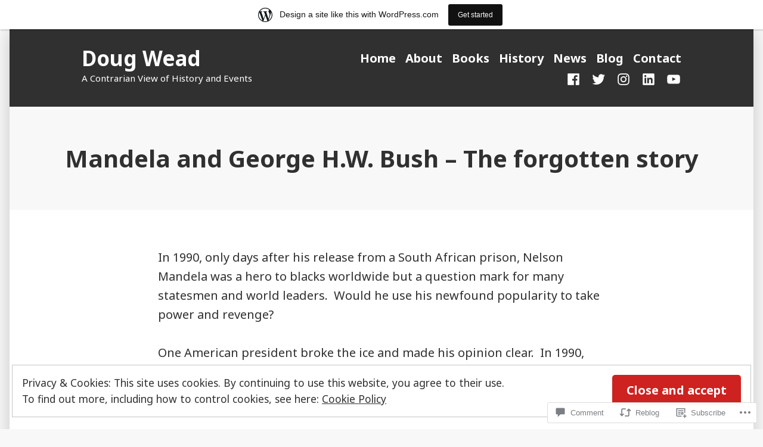

--- FILE ---
content_type: text/html; charset=UTF-8
request_url: https://dougwead.wordpress.com/2013/12/12/mandela-and-george-h-w-bush-the-forgotten-story/
body_size: 29990
content:
<!doctype html>
<html lang="en">
<head>
	<meta charset="UTF-8" />
	<meta name="viewport" content="width=device-width, initial-scale=1" />
	<link rel="profile" href="https://gmpg.org/xfn/11" />
	<title>Mandela and George H.W. Bush &#8211; The forgotten story &#8211; Doug Wead</title>
<meta name='robots' content='max-image-preview:large' />
<meta name="msvalidate.01" content="FF6A13BCDAA4701983904B37711B74FD" />
<link rel='dns-prefetch' href='//s0.wp.com' />
<link rel='dns-prefetch' href='//widgets.wp.com' />
<link rel='dns-prefetch' href='//fonts-api.wp.com' />
<link rel='dns-prefetch' href='//af.pubmine.com' />
<link rel="alternate" type="application/rss+xml" title="Doug Wead &raquo; Feed" href="https://dougwead.wordpress.com/feed/" />
<link rel="alternate" type="application/rss+xml" title="Doug Wead &raquo; Comments Feed" href="https://dougwead.wordpress.com/comments/feed/" />
<link rel="alternate" type="application/rss+xml" title="Doug Wead &raquo; Mandela and George H.W. Bush &#8211; The forgotten&nbsp;story Comments Feed" href="https://dougwead.wordpress.com/2013/12/12/mandela-and-george-h-w-bush-the-forgotten-story/feed/" />
	<script type="text/javascript">
		/* <![CDATA[ */
		function addLoadEvent(func) {
			var oldonload = window.onload;
			if (typeof window.onload != 'function') {
				window.onload = func;
			} else {
				window.onload = function () {
					oldonload();
					func();
				}
			}
		}
		/* ]]> */
	</script>
	<link crossorigin='anonymous' rel='stylesheet' id='all-css-0-1' href='/_static/??-eJx9jNsKAjEMBX/IGhel4oP4Ld1tKN2mF5qU4t+7K6J4wcdJzgz0oqacBJNAbKpQcz4xdG8dCgO25ZuDR0Wmg2AsZAQZWK6E24l5A78DM0oxU3gwcEsQs220uBXXhlUls3zQvyL5gK/unb7mI2X3FKKpAcUnp0ZTYZm+X1b5Es/DUQ/6sDvp/XwDuKdkPw==&cssminify=yes' type='text/css' media='all' />
<style id='wp-emoji-styles-inline-css'>

	img.wp-smiley, img.emoji {
		display: inline !important;
		border: none !important;
		box-shadow: none !important;
		height: 1em !important;
		width: 1em !important;
		margin: 0 0.07em !important;
		vertical-align: -0.1em !important;
		background: none !important;
		padding: 0 !important;
	}
/*# sourceURL=wp-emoji-styles-inline-css */
</style>
<link crossorigin='anonymous' rel='stylesheet' id='all-css-2-1' href='/wp-content/plugins/gutenberg-core/v22.2.0/build/styles/block-library/style.css?m=1764855221i&cssminify=yes' type='text/css' media='all' />
<style id='wp-block-library-inline-css'>
.has-text-align-justify {
	text-align:justify;
}
.has-text-align-justify{text-align:justify;}

/*# sourceURL=wp-block-library-inline-css */
</style><style id='global-styles-inline-css'>
:root{--wp--preset--aspect-ratio--square: 1;--wp--preset--aspect-ratio--4-3: 4/3;--wp--preset--aspect-ratio--3-4: 3/4;--wp--preset--aspect-ratio--3-2: 3/2;--wp--preset--aspect-ratio--2-3: 2/3;--wp--preset--aspect-ratio--16-9: 16/9;--wp--preset--aspect-ratio--9-16: 9/16;--wp--preset--color--black: #000000;--wp--preset--color--cyan-bluish-gray: #abb8c3;--wp--preset--color--white: #ffffff;--wp--preset--color--pale-pink: #f78da7;--wp--preset--color--vivid-red: #cf2e2e;--wp--preset--color--luminous-vivid-orange: #ff6900;--wp--preset--color--luminous-vivid-amber: #fcb900;--wp--preset--color--light-green-cyan: #7bdcb5;--wp--preset--color--vivid-green-cyan: #00d084;--wp--preset--color--pale-cyan-blue: #8ed1fc;--wp--preset--color--vivid-cyan-blue: #0693e3;--wp--preset--color--vivid-purple: #9b51e0;--wp--preset--color--primary: #CD2220;--wp--preset--color--secondary: #007AB7;--wp--preset--color--foreground: #303030;--wp--preset--color--background: #FFFFFF;--wp--preset--gradient--vivid-cyan-blue-to-vivid-purple: linear-gradient(135deg,rgb(6,147,227) 0%,rgb(155,81,224) 100%);--wp--preset--gradient--light-green-cyan-to-vivid-green-cyan: linear-gradient(135deg,rgb(122,220,180) 0%,rgb(0,208,130) 100%);--wp--preset--gradient--luminous-vivid-amber-to-luminous-vivid-orange: linear-gradient(135deg,rgb(252,185,0) 0%,rgb(255,105,0) 100%);--wp--preset--gradient--luminous-vivid-orange-to-vivid-red: linear-gradient(135deg,rgb(255,105,0) 0%,rgb(207,46,46) 100%);--wp--preset--gradient--very-light-gray-to-cyan-bluish-gray: linear-gradient(135deg,rgb(238,238,238) 0%,rgb(169,184,195) 100%);--wp--preset--gradient--cool-to-warm-spectrum: linear-gradient(135deg,rgb(74,234,220) 0%,rgb(151,120,209) 20%,rgb(207,42,186) 40%,rgb(238,44,130) 60%,rgb(251,105,98) 80%,rgb(254,248,76) 100%);--wp--preset--gradient--blush-light-purple: linear-gradient(135deg,rgb(255,206,236) 0%,rgb(152,150,240) 100%);--wp--preset--gradient--blush-bordeaux: linear-gradient(135deg,rgb(254,205,165) 0%,rgb(254,45,45) 50%,rgb(107,0,62) 100%);--wp--preset--gradient--luminous-dusk: linear-gradient(135deg,rgb(255,203,112) 0%,rgb(199,81,192) 50%,rgb(65,88,208) 100%);--wp--preset--gradient--pale-ocean: linear-gradient(135deg,rgb(255,245,203) 0%,rgb(182,227,212) 50%,rgb(51,167,181) 100%);--wp--preset--gradient--electric-grass: linear-gradient(135deg,rgb(202,248,128) 0%,rgb(113,206,126) 100%);--wp--preset--gradient--midnight: linear-gradient(135deg,rgb(2,3,129) 0%,rgb(40,116,252) 100%);--wp--preset--font-size--small: 16.6px;--wp--preset--font-size--medium: 20px;--wp--preset--font-size--large: 26.45px;--wp--preset--font-size--x-large: 42px;--wp--preset--font-size--normal: 20px;--wp--preset--font-size--huge: 30.4174px;--wp--preset--font-family--albert-sans: 'Albert Sans', sans-serif;--wp--preset--font-family--alegreya: Alegreya, serif;--wp--preset--font-family--arvo: Arvo, serif;--wp--preset--font-family--bodoni-moda: 'Bodoni Moda', serif;--wp--preset--font-family--bricolage-grotesque: 'Bricolage Grotesque', sans-serif;--wp--preset--font-family--cabin: Cabin, sans-serif;--wp--preset--font-family--chivo: Chivo, sans-serif;--wp--preset--font-family--commissioner: Commissioner, sans-serif;--wp--preset--font-family--cormorant: Cormorant, serif;--wp--preset--font-family--courier-prime: 'Courier Prime', monospace;--wp--preset--font-family--crimson-pro: 'Crimson Pro', serif;--wp--preset--font-family--dm-mono: 'DM Mono', monospace;--wp--preset--font-family--dm-sans: 'DM Sans', sans-serif;--wp--preset--font-family--dm-serif-display: 'DM Serif Display', serif;--wp--preset--font-family--domine: Domine, serif;--wp--preset--font-family--eb-garamond: 'EB Garamond', serif;--wp--preset--font-family--epilogue: Epilogue, sans-serif;--wp--preset--font-family--fahkwang: Fahkwang, sans-serif;--wp--preset--font-family--figtree: Figtree, sans-serif;--wp--preset--font-family--fira-sans: 'Fira Sans', sans-serif;--wp--preset--font-family--fjalla-one: 'Fjalla One', sans-serif;--wp--preset--font-family--fraunces: Fraunces, serif;--wp--preset--font-family--gabarito: Gabarito, system-ui;--wp--preset--font-family--ibm-plex-mono: 'IBM Plex Mono', monospace;--wp--preset--font-family--ibm-plex-sans: 'IBM Plex Sans', sans-serif;--wp--preset--font-family--ibarra-real-nova: 'Ibarra Real Nova', serif;--wp--preset--font-family--instrument-serif: 'Instrument Serif', serif;--wp--preset--font-family--inter: Inter, sans-serif;--wp--preset--font-family--josefin-sans: 'Josefin Sans', sans-serif;--wp--preset--font-family--jost: Jost, sans-serif;--wp--preset--font-family--libre-baskerville: 'Libre Baskerville', serif;--wp--preset--font-family--libre-franklin: 'Libre Franklin', sans-serif;--wp--preset--font-family--literata: Literata, serif;--wp--preset--font-family--lora: Lora, serif;--wp--preset--font-family--merriweather: Merriweather, serif;--wp--preset--font-family--montserrat: Montserrat, sans-serif;--wp--preset--font-family--newsreader: Newsreader, serif;--wp--preset--font-family--noto-sans-mono: 'Noto Sans Mono', sans-serif;--wp--preset--font-family--nunito: Nunito, sans-serif;--wp--preset--font-family--open-sans: 'Open Sans', sans-serif;--wp--preset--font-family--overpass: Overpass, sans-serif;--wp--preset--font-family--pt-serif: 'PT Serif', serif;--wp--preset--font-family--petrona: Petrona, serif;--wp--preset--font-family--piazzolla: Piazzolla, serif;--wp--preset--font-family--playfair-display: 'Playfair Display', serif;--wp--preset--font-family--plus-jakarta-sans: 'Plus Jakarta Sans', sans-serif;--wp--preset--font-family--poppins: Poppins, sans-serif;--wp--preset--font-family--raleway: Raleway, sans-serif;--wp--preset--font-family--roboto: Roboto, sans-serif;--wp--preset--font-family--roboto-slab: 'Roboto Slab', serif;--wp--preset--font-family--rubik: Rubik, sans-serif;--wp--preset--font-family--rufina: Rufina, serif;--wp--preset--font-family--sora: Sora, sans-serif;--wp--preset--font-family--source-sans-3: 'Source Sans 3', sans-serif;--wp--preset--font-family--source-serif-4: 'Source Serif 4', serif;--wp--preset--font-family--space-mono: 'Space Mono', monospace;--wp--preset--font-family--syne: Syne, sans-serif;--wp--preset--font-family--texturina: Texturina, serif;--wp--preset--font-family--urbanist: Urbanist, sans-serif;--wp--preset--font-family--work-sans: 'Work Sans', sans-serif;--wp--preset--spacing--20: 0.44rem;--wp--preset--spacing--30: 0.67rem;--wp--preset--spacing--40: 1rem;--wp--preset--spacing--50: 1.5rem;--wp--preset--spacing--60: 2.25rem;--wp--preset--spacing--70: 3.38rem;--wp--preset--spacing--80: 5.06rem;--wp--preset--shadow--natural: 6px 6px 9px rgba(0, 0, 0, 0.2);--wp--preset--shadow--deep: 12px 12px 50px rgba(0, 0, 0, 0.4);--wp--preset--shadow--sharp: 6px 6px 0px rgba(0, 0, 0, 0.2);--wp--preset--shadow--outlined: 6px 6px 0px -3px rgb(255, 255, 255), 6px 6px rgb(0, 0, 0);--wp--preset--shadow--crisp: 6px 6px 0px rgb(0, 0, 0);}:root :where(.is-layout-flow) > :first-child{margin-block-start: 0;}:root :where(.is-layout-flow) > :last-child{margin-block-end: 0;}:root :where(.is-layout-flow) > *{margin-block-start: 24px;margin-block-end: 0;}:root :where(.is-layout-constrained) > :first-child{margin-block-start: 0;}:root :where(.is-layout-constrained) > :last-child{margin-block-end: 0;}:root :where(.is-layout-constrained) > *{margin-block-start: 24px;margin-block-end: 0;}:root :where(.is-layout-flex){gap: 24px;}:root :where(.is-layout-grid){gap: 24px;}body .is-layout-flex{display: flex;}.is-layout-flex{flex-wrap: wrap;align-items: center;}.is-layout-flex > :is(*, div){margin: 0;}body .is-layout-grid{display: grid;}.is-layout-grid > :is(*, div){margin: 0;}.has-black-color{color: var(--wp--preset--color--black) !important;}.has-cyan-bluish-gray-color{color: var(--wp--preset--color--cyan-bluish-gray) !important;}.has-white-color{color: var(--wp--preset--color--white) !important;}.has-pale-pink-color{color: var(--wp--preset--color--pale-pink) !important;}.has-vivid-red-color{color: var(--wp--preset--color--vivid-red) !important;}.has-luminous-vivid-orange-color{color: var(--wp--preset--color--luminous-vivid-orange) !important;}.has-luminous-vivid-amber-color{color: var(--wp--preset--color--luminous-vivid-amber) !important;}.has-light-green-cyan-color{color: var(--wp--preset--color--light-green-cyan) !important;}.has-vivid-green-cyan-color{color: var(--wp--preset--color--vivid-green-cyan) !important;}.has-pale-cyan-blue-color{color: var(--wp--preset--color--pale-cyan-blue) !important;}.has-vivid-cyan-blue-color{color: var(--wp--preset--color--vivid-cyan-blue) !important;}.has-vivid-purple-color{color: var(--wp--preset--color--vivid-purple) !important;}.has-primary-color{color: var(--wp--preset--color--primary) !important;}.has-secondary-color{color: var(--wp--preset--color--secondary) !important;}.has-foreground-color{color: var(--wp--preset--color--foreground) !important;}.has-background-color{color: var(--wp--preset--color--background) !important;}.has-black-background-color{background-color: var(--wp--preset--color--black) !important;}.has-cyan-bluish-gray-background-color{background-color: var(--wp--preset--color--cyan-bluish-gray) !important;}.has-white-background-color{background-color: var(--wp--preset--color--white) !important;}.has-pale-pink-background-color{background-color: var(--wp--preset--color--pale-pink) !important;}.has-vivid-red-background-color{background-color: var(--wp--preset--color--vivid-red) !important;}.has-luminous-vivid-orange-background-color{background-color: var(--wp--preset--color--luminous-vivid-orange) !important;}.has-luminous-vivid-amber-background-color{background-color: var(--wp--preset--color--luminous-vivid-amber) !important;}.has-light-green-cyan-background-color{background-color: var(--wp--preset--color--light-green-cyan) !important;}.has-vivid-green-cyan-background-color{background-color: var(--wp--preset--color--vivid-green-cyan) !important;}.has-pale-cyan-blue-background-color{background-color: var(--wp--preset--color--pale-cyan-blue) !important;}.has-vivid-cyan-blue-background-color{background-color: var(--wp--preset--color--vivid-cyan-blue) !important;}.has-vivid-purple-background-color{background-color: var(--wp--preset--color--vivid-purple) !important;}.has-primary-background-color{background-color: var(--wp--preset--color--primary) !important;}.has-secondary-background-color{background-color: var(--wp--preset--color--secondary) !important;}.has-foreground-background-color{background-color: var(--wp--preset--color--foreground) !important;}.has-background-background-color{background-color: var(--wp--preset--color--background) !important;}.has-black-border-color{border-color: var(--wp--preset--color--black) !important;}.has-cyan-bluish-gray-border-color{border-color: var(--wp--preset--color--cyan-bluish-gray) !important;}.has-white-border-color{border-color: var(--wp--preset--color--white) !important;}.has-pale-pink-border-color{border-color: var(--wp--preset--color--pale-pink) !important;}.has-vivid-red-border-color{border-color: var(--wp--preset--color--vivid-red) !important;}.has-luminous-vivid-orange-border-color{border-color: var(--wp--preset--color--luminous-vivid-orange) !important;}.has-luminous-vivid-amber-border-color{border-color: var(--wp--preset--color--luminous-vivid-amber) !important;}.has-light-green-cyan-border-color{border-color: var(--wp--preset--color--light-green-cyan) !important;}.has-vivid-green-cyan-border-color{border-color: var(--wp--preset--color--vivid-green-cyan) !important;}.has-pale-cyan-blue-border-color{border-color: var(--wp--preset--color--pale-cyan-blue) !important;}.has-vivid-cyan-blue-border-color{border-color: var(--wp--preset--color--vivid-cyan-blue) !important;}.has-vivid-purple-border-color{border-color: var(--wp--preset--color--vivid-purple) !important;}.has-primary-border-color{border-color: var(--wp--preset--color--primary) !important;}.has-secondary-border-color{border-color: var(--wp--preset--color--secondary) !important;}.has-foreground-border-color{border-color: var(--wp--preset--color--foreground) !important;}.has-background-border-color{border-color: var(--wp--preset--color--background) !important;}.has-vivid-cyan-blue-to-vivid-purple-gradient-background{background: var(--wp--preset--gradient--vivid-cyan-blue-to-vivid-purple) !important;}.has-light-green-cyan-to-vivid-green-cyan-gradient-background{background: var(--wp--preset--gradient--light-green-cyan-to-vivid-green-cyan) !important;}.has-luminous-vivid-amber-to-luminous-vivid-orange-gradient-background{background: var(--wp--preset--gradient--luminous-vivid-amber-to-luminous-vivid-orange) !important;}.has-luminous-vivid-orange-to-vivid-red-gradient-background{background: var(--wp--preset--gradient--luminous-vivid-orange-to-vivid-red) !important;}.has-very-light-gray-to-cyan-bluish-gray-gradient-background{background: var(--wp--preset--gradient--very-light-gray-to-cyan-bluish-gray) !important;}.has-cool-to-warm-spectrum-gradient-background{background: var(--wp--preset--gradient--cool-to-warm-spectrum) !important;}.has-blush-light-purple-gradient-background{background: var(--wp--preset--gradient--blush-light-purple) !important;}.has-blush-bordeaux-gradient-background{background: var(--wp--preset--gradient--blush-bordeaux) !important;}.has-luminous-dusk-gradient-background{background: var(--wp--preset--gradient--luminous-dusk) !important;}.has-pale-ocean-gradient-background{background: var(--wp--preset--gradient--pale-ocean) !important;}.has-electric-grass-gradient-background{background: var(--wp--preset--gradient--electric-grass) !important;}.has-midnight-gradient-background{background: var(--wp--preset--gradient--midnight) !important;}.has-small-font-size{font-size: var(--wp--preset--font-size--small) !important;}.has-medium-font-size{font-size: var(--wp--preset--font-size--medium) !important;}.has-large-font-size{font-size: var(--wp--preset--font-size--large) !important;}.has-x-large-font-size{font-size: var(--wp--preset--font-size--x-large) !important;}.has-normal-font-size{font-size: var(--wp--preset--font-size--normal) !important;}.has-huge-font-size{font-size: var(--wp--preset--font-size--huge) !important;}.has-albert-sans-font-family{font-family: var(--wp--preset--font-family--albert-sans) !important;}.has-alegreya-font-family{font-family: var(--wp--preset--font-family--alegreya) !important;}.has-arvo-font-family{font-family: var(--wp--preset--font-family--arvo) !important;}.has-bodoni-moda-font-family{font-family: var(--wp--preset--font-family--bodoni-moda) !important;}.has-bricolage-grotesque-font-family{font-family: var(--wp--preset--font-family--bricolage-grotesque) !important;}.has-cabin-font-family{font-family: var(--wp--preset--font-family--cabin) !important;}.has-chivo-font-family{font-family: var(--wp--preset--font-family--chivo) !important;}.has-commissioner-font-family{font-family: var(--wp--preset--font-family--commissioner) !important;}.has-cormorant-font-family{font-family: var(--wp--preset--font-family--cormorant) !important;}.has-courier-prime-font-family{font-family: var(--wp--preset--font-family--courier-prime) !important;}.has-crimson-pro-font-family{font-family: var(--wp--preset--font-family--crimson-pro) !important;}.has-dm-mono-font-family{font-family: var(--wp--preset--font-family--dm-mono) !important;}.has-dm-sans-font-family{font-family: var(--wp--preset--font-family--dm-sans) !important;}.has-dm-serif-display-font-family{font-family: var(--wp--preset--font-family--dm-serif-display) !important;}.has-domine-font-family{font-family: var(--wp--preset--font-family--domine) !important;}.has-eb-garamond-font-family{font-family: var(--wp--preset--font-family--eb-garamond) !important;}.has-epilogue-font-family{font-family: var(--wp--preset--font-family--epilogue) !important;}.has-fahkwang-font-family{font-family: var(--wp--preset--font-family--fahkwang) !important;}.has-figtree-font-family{font-family: var(--wp--preset--font-family--figtree) !important;}.has-fira-sans-font-family{font-family: var(--wp--preset--font-family--fira-sans) !important;}.has-fjalla-one-font-family{font-family: var(--wp--preset--font-family--fjalla-one) !important;}.has-fraunces-font-family{font-family: var(--wp--preset--font-family--fraunces) !important;}.has-gabarito-font-family{font-family: var(--wp--preset--font-family--gabarito) !important;}.has-ibm-plex-mono-font-family{font-family: var(--wp--preset--font-family--ibm-plex-mono) !important;}.has-ibm-plex-sans-font-family{font-family: var(--wp--preset--font-family--ibm-plex-sans) !important;}.has-ibarra-real-nova-font-family{font-family: var(--wp--preset--font-family--ibarra-real-nova) !important;}.has-instrument-serif-font-family{font-family: var(--wp--preset--font-family--instrument-serif) !important;}.has-inter-font-family{font-family: var(--wp--preset--font-family--inter) !important;}.has-josefin-sans-font-family{font-family: var(--wp--preset--font-family--josefin-sans) !important;}.has-jost-font-family{font-family: var(--wp--preset--font-family--jost) !important;}.has-libre-baskerville-font-family{font-family: var(--wp--preset--font-family--libre-baskerville) !important;}.has-libre-franklin-font-family{font-family: var(--wp--preset--font-family--libre-franklin) !important;}.has-literata-font-family{font-family: var(--wp--preset--font-family--literata) !important;}.has-lora-font-family{font-family: var(--wp--preset--font-family--lora) !important;}.has-merriweather-font-family{font-family: var(--wp--preset--font-family--merriweather) !important;}.has-montserrat-font-family{font-family: var(--wp--preset--font-family--montserrat) !important;}.has-newsreader-font-family{font-family: var(--wp--preset--font-family--newsreader) !important;}.has-noto-sans-mono-font-family{font-family: var(--wp--preset--font-family--noto-sans-mono) !important;}.has-nunito-font-family{font-family: var(--wp--preset--font-family--nunito) !important;}.has-open-sans-font-family{font-family: var(--wp--preset--font-family--open-sans) !important;}.has-overpass-font-family{font-family: var(--wp--preset--font-family--overpass) !important;}.has-pt-serif-font-family{font-family: var(--wp--preset--font-family--pt-serif) !important;}.has-petrona-font-family{font-family: var(--wp--preset--font-family--petrona) !important;}.has-piazzolla-font-family{font-family: var(--wp--preset--font-family--piazzolla) !important;}.has-playfair-display-font-family{font-family: var(--wp--preset--font-family--playfair-display) !important;}.has-plus-jakarta-sans-font-family{font-family: var(--wp--preset--font-family--plus-jakarta-sans) !important;}.has-poppins-font-family{font-family: var(--wp--preset--font-family--poppins) !important;}.has-raleway-font-family{font-family: var(--wp--preset--font-family--raleway) !important;}.has-roboto-font-family{font-family: var(--wp--preset--font-family--roboto) !important;}.has-roboto-slab-font-family{font-family: var(--wp--preset--font-family--roboto-slab) !important;}.has-rubik-font-family{font-family: var(--wp--preset--font-family--rubik) !important;}.has-rufina-font-family{font-family: var(--wp--preset--font-family--rufina) !important;}.has-sora-font-family{font-family: var(--wp--preset--font-family--sora) !important;}.has-source-sans-3-font-family{font-family: var(--wp--preset--font-family--source-sans-3) !important;}.has-source-serif-4-font-family{font-family: var(--wp--preset--font-family--source-serif-4) !important;}.has-space-mono-font-family{font-family: var(--wp--preset--font-family--space-mono) !important;}.has-syne-font-family{font-family: var(--wp--preset--font-family--syne) !important;}.has-texturina-font-family{font-family: var(--wp--preset--font-family--texturina) !important;}.has-urbanist-font-family{font-family: var(--wp--preset--font-family--urbanist) !important;}.has-work-sans-font-family{font-family: var(--wp--preset--font-family--work-sans) !important;}
/*# sourceURL=global-styles-inline-css */
</style>

<style id='classic-theme-styles-inline-css'>
/*! This file is auto-generated */
.wp-block-button__link{color:#fff;background-color:#32373c;border-radius:9999px;box-shadow:none;text-decoration:none;padding:calc(.667em + 2px) calc(1.333em + 2px);font-size:1.125em}.wp-block-file__button{background:#32373c;color:#fff;text-decoration:none}
/*# sourceURL=/wp-includes/css/classic-themes.min.css */
</style>
<link crossorigin='anonymous' rel='stylesheet' id='all-css-4-1' href='/_static/??-eJx9j8sOwkAIRX/IkTZGGxfGTzHzIHVq55GBaf18aZpu1HRD4MLhAsxZ2RQZI0OoKo+195HApoKih6wZZCKg8xpHDDJ2tEQH+I/N3vXIgtOWK8b3PpLFRhmTCxIpicHXoPgpXrTHDchZ25cSaV2xNoBq3HqPCaNLBXTlFDSztz8UULFgqh8dTFiMOIu4fEnf9XLLPdza7tI07fl66oYPKzZ26Q==&cssminify=yes' type='text/css' media='all' />
<link rel='stylesheet' id='verbum-gutenberg-css-css' href='https://widgets.wp.com/verbum-block-editor/block-editor.css?ver=1738686361' media='all' />
<link crossorigin='anonymous' rel='stylesheet' id='print-css-7-1' href='/wp-content/themes/pub/varia/print.css?m=1738187798i&cssminify=yes' type='text/css' media='print' />
<link crossorigin='anonymous' rel='stylesheet' id='all-css-8-1' href='/_static/??-eJx9i0EOAiEMAD8kNhsP4MH4FhYr1pSWUHDj713jRaPxNpPMwFJdUukoHfoFCxrUMUPRdkIB63fGbTLbwO/uFhtFIEmv1C01afkaynCVRyYxaDiz5hUzrNWb/psyqmNNsZPKh7gzR2rP9VgOk9+FKXi/D9cH9EVPQA==&cssminify=yes' type='text/css' media='all' />
<link rel='stylesheet' id='morden-fonts-css' href='https://fonts-api.wp.com/css?family=Noto+Sans%3A400%2C400i%2C700%2C700i&#038;subset=latin%2Clatin-ext' media='all' />
<link crossorigin='anonymous' rel='stylesheet' id='all-css-10-1' href='/wp-content/themes/pub/morden/style.css?m=1738187798i&cssminify=yes' type='text/css' media='all' />
<style id='jetpack-global-styles-frontend-style-inline-css'>
:root { --font-headings: unset; --font-base: unset; --font-headings-default: -apple-system,BlinkMacSystemFont,"Segoe UI",Roboto,Oxygen-Sans,Ubuntu,Cantarell,"Helvetica Neue",sans-serif; --font-base-default: -apple-system,BlinkMacSystemFont,"Segoe UI",Roboto,Oxygen-Sans,Ubuntu,Cantarell,"Helvetica Neue",sans-serif;}
/*# sourceURL=jetpack-global-styles-frontend-style-inline-css */
</style>
<link crossorigin='anonymous' rel='stylesheet' id='all-css-12-1' href='/_static/??-eJyNjcsKAjEMRX/IGtQZBxfip0hMS9sxTYppGfx7H7gRN+7ugcs5sFRHKi1Ig9Jd5R6zGMyhVaTrh8G6QFHfORhYwlvw6P39PbPENZmt4G/ROQuBKWVkxxrVvuBH1lIoz2waILJekF+HUzlupnG3nQ77YZwfuRJIaQ==&cssminify=yes' type='text/css' media='all' />
<script type="text/javascript" id="jetpack_related-posts-js-extra">
/* <![CDATA[ */
var related_posts_js_options = {"post_heading":"h4"};
//# sourceURL=jetpack_related-posts-js-extra
/* ]]> */
</script>
<script type="text/javascript" id="wpcom-actionbar-placeholder-js-extra">
/* <![CDATA[ */
var actionbardata = {"siteID":"2421094","postID":"2242","siteURL":"https://dougwead.wordpress.com","xhrURL":"https://dougwead.wordpress.com/wp-admin/admin-ajax.php","nonce":"7ed99205b0","isLoggedIn":"","statusMessage":"","subsEmailDefault":"instantly","proxyScriptUrl":"https://s0.wp.com/wp-content/js/wpcom-proxy-request.js?m=1513050504i&amp;ver=20211021","shortlink":"https://wp.me/pa9PU-Aa","i18n":{"followedText":"New posts from this site will now appear in your \u003Ca href=\"https://wordpress.com/reader\"\u003EReader\u003C/a\u003E","foldBar":"Collapse this bar","unfoldBar":"Expand this bar","shortLinkCopied":"Shortlink copied to clipboard."}};
//# sourceURL=wpcom-actionbar-placeholder-js-extra
/* ]]> */
</script>
<script type="text/javascript" id="jetpack-mu-wpcom-settings-js-before">
/* <![CDATA[ */
var JETPACK_MU_WPCOM_SETTINGS = {"assetsUrl":"https://s0.wp.com/wp-content/mu-plugins/jetpack-mu-wpcom-plugin/sun/jetpack_vendor/automattic/jetpack-mu-wpcom/src/build/"};
//# sourceURL=jetpack-mu-wpcom-settings-js-before
/* ]]> */
</script>
<script crossorigin='anonymous' type='text/javascript'  src='/_static/??-eJxdjd0KAiEQhV+o2clg2b2JHiVcFdF0HBxt6+3bhYjq6vBx/nBlMIWao4a5A6fuAwlG11ib25tROuE1kMGlh2SxuqSbs8BFmvzSkAMNUQ74tRu3TGrAtTye/96Siv+8rqVabQVM0iJO9qLJjPfTLkCFwFuu28Qln9U0jkelpnmOL35BR9g='></script>
<script type="text/javascript" id="rlt-proxy-js-after">
/* <![CDATA[ */
	rltInitialize( {"token":null,"iframeOrigins":["https:\/\/widgets.wp.com"]} );
//# sourceURL=rlt-proxy-js-after
/* ]]> */
</script>
<link rel="EditURI" type="application/rsd+xml" title="RSD" href="https://dougwead.wordpress.com/xmlrpc.php?rsd" />
<meta name="generator" content="WordPress.com" />
<link rel="canonical" href="https://dougwead.wordpress.com/2013/12/12/mandela-and-george-h-w-bush-the-forgotten-story/" />
<link rel='shortlink' href='https://wp.me/pa9PU-Aa' />
<link rel="alternate" type="application/json+oembed" href="https://public-api.wordpress.com/oembed/?format=json&amp;url=https%3A%2F%2Fdougwead.wordpress.com%2F2013%2F12%2F12%2Fmandela-and-george-h-w-bush-the-forgotten-story%2F&amp;for=wpcom-auto-discovery" /><link rel="alternate" type="application/xml+oembed" href="https://public-api.wordpress.com/oembed/?format=xml&amp;url=https%3A%2F%2Fdougwead.wordpress.com%2F2013%2F12%2F12%2Fmandela-and-george-h-w-bush-the-forgotten-story%2F&amp;for=wpcom-auto-discovery" />
<!-- Jetpack Open Graph Tags -->
<meta property="og:type" content="article" />
<meta property="og:title" content="Mandela and George H.W. Bush &#8211; The forgotten story" />
<meta property="og:url" content="https://dougwead.wordpress.com/2013/12/12/mandela-and-george-h-w-bush-the-forgotten-story/" />
<meta property="og:description" content="In 1990, only days after his release from a South African prison, Nelson Mandela was a hero to blacks worldwide but a question mark for many statesmen and world leaders.  Would he use his newfound …" />
<meta property="article:published_time" content="2013-12-12T18:44:45+00:00" />
<meta property="article:modified_time" content="2013-12-12T18:52:22+00:00" />
<meta property="og:site_name" content="Doug Wead" />
<meta property="og:image" content="https://s0.wp.com/i/blank.jpg?m=1383295312i" />
<meta property="og:image:width" content="200" />
<meta property="og:image:height" content="200" />
<meta property="og:image:alt" content="" />
<meta property="og:locale" content="en_US" />
<meta property="fb:app_id" content="249643311490" />
<meta property="article:publisher" content="https://www.facebook.com/WordPresscom" />
<meta name="twitter:text:title" content="Mandela and George H.W. Bush &#8211; The forgotten&nbsp;story" />
<meta name="twitter:card" content="summary" />

<!-- End Jetpack Open Graph Tags -->
<link rel="shortcut icon" type="image/x-icon" href="https://s0.wp.com/i/favicon.ico?m=1713425267i" sizes="16x16 24x24 32x32 48x48" />
<link rel="icon" type="image/x-icon" href="https://s0.wp.com/i/favicon.ico?m=1713425267i" sizes="16x16 24x24 32x32 48x48" />
<link rel="apple-touch-icon" href="https://s0.wp.com/i/webclip.png?m=1713868326i" />
<link rel='openid.server' href='https://dougwead.wordpress.com/?openidserver=1' />
<link rel='openid.delegate' href='https://dougwead.wordpress.com/' />
<link rel="search" type="application/opensearchdescription+xml" href="https://dougwead.wordpress.com/osd.xml" title="Doug Wead" />
<link rel="search" type="application/opensearchdescription+xml" href="https://s1.wp.com/opensearch.xml" title="WordPress.com" />
<link rel="pingback" href="https://dougwead.wordpress.com/xmlrpc.php"><meta name="description" content="In 1990, only days after his release from a South African prison, Nelson Mandela was a hero to blacks worldwide but a question mark for many statesmen and world leaders.  Would he use his newfound popularity to take power and revenge? One American president broke the ice and made his opinion clear.  In 1990, Mandela was invited&hellip;" />
<script type="text/javascript">
/* <![CDATA[ */
var wa_client = {}; wa_client.cmd = []; wa_client.config = { 'blog_id': 2421094, 'blog_language': 'en', 'is_wordads': false, 'hosting_type': 0, 'afp_account_id': null, 'afp_host_id': 5038568878849053, 'theme': 'pub/morden', '_': { 'title': 'Advertisement', 'privacy_settings': 'Privacy Settings' }, 'formats': [ 'inline', 'belowpost', 'bottom_sticky', 'sidebar_sticky_right', 'sidebar', 'gutenberg_rectangle', 'gutenberg_leaderboard', 'gutenberg_mobile_leaderboard', 'gutenberg_skyscraper' ] };
/* ]]> */
</script>
		<script type="text/javascript">

			window.doNotSellCallback = function() {

				var linkElements = [
					'a[href="https://wordpress.com/?ref=footer_blog"]',
					'a[href="https://wordpress.com/?ref=footer_website"]',
					'a[href="https://wordpress.com/?ref=vertical_footer"]',
					'a[href^="https://wordpress.com/?ref=footer_segment_"]',
				].join(',');

				var dnsLink = document.createElement( 'a' );
				dnsLink.href = 'https://wordpress.com/advertising-program-optout/';
				dnsLink.classList.add( 'do-not-sell-link' );
				dnsLink.rel = 'nofollow';
				dnsLink.style.marginLeft = '0.5em';
				dnsLink.textContent = 'Do Not Sell or Share My Personal Information';

				var creditLinks = document.querySelectorAll( linkElements );

				if ( 0 === creditLinks.length ) {
					return false;
				}

				Array.prototype.forEach.call( creditLinks, function( el ) {
					el.insertAdjacentElement( 'afterend', dnsLink );
				});

				return true;
			};

		</script>
		<script type="text/javascript">
	window.google_analytics_uacct = "UA-52447-2";
</script>

<script type="text/javascript">
	var _gaq = _gaq || [];
	_gaq.push(['_setAccount', 'UA-52447-2']);
	_gaq.push(['_gat._anonymizeIp']);
	_gaq.push(['_setDomainName', 'wordpress.com']);
	_gaq.push(['_initData']);
	_gaq.push(['_trackPageview']);

	(function() {
		var ga = document.createElement('script'); ga.type = 'text/javascript'; ga.async = true;
		ga.src = ('https:' == document.location.protocol ? 'https://ssl' : 'http://www') + '.google-analytics.com/ga.js';
		(document.getElementsByTagName('head')[0] || document.getElementsByTagName('body')[0]).appendChild(ga);
	})();
</script>
<link crossorigin='anonymous' rel='stylesheet' id='all-css-0-3' href='/wp-content/mu-plugins/jetpack-plugin/sun/modules/widgets/top-posts/style.css?m=1753279645i&cssminify=yes' type='text/css' media='all' />
</head>

<body class="wp-singular post-template-default single single-post postid-2242 single-format-standard wp-embed-responsive wp-theme-pubvaria wp-child-theme-pubmorden customizer-styles-applied singular image-filters-enabled hide-homepage-title jetpack-reblog-enabled has-marketing-bar has-marketing-bar-theme-morden">


<div id="page" class="site">
	<a class="skip-link screen-reader-text" href="#content">Skip to content</a>

	
<header id="masthead" class="site-header" role="banner">
	<div class="site-header-wrap responsive-max-width has-title-and-tagline has-menu">
		

			<p class="site-title"><a href="https://dougwead.wordpress.com/" rel="home">Doug Wead</a></p>
	
		<p class="site-description">
			A Contrarian View of History and Events		</p>
			<nav id="site-navigation" class="main-navigation" aria-label="Main Navigation">

		<input type="checkbox" role="button" aria-haspopup="true" id="toggle" class="hide-visually">
		<label for="toggle" id="toggle-menu" class="button">
			Menu			<span class="dropdown-icon open">+</span>
			<span class="dropdown-icon close">&times;</span>
			<span class="hide-visually expanded-text">expanded</span>
			<span class="hide-visually collapsed-text">collapsed</span>
		</label>

		<div class="menu-main-menu-container"><ul id="menu-main-menu-1" class="main-menu" aria-label="submenu"><li class="menu-item menu-item-type-custom menu-item-object-custom menu-item-home menu-item-8346"><a href="https://dougwead.wordpress.com">Home</a></li>
<li class="menu-item menu-item-type-post_type menu-item-object-page menu-item-8347"><a href="https://dougwead.wordpress.com/about/">About</a></li>
<li class="menu-item menu-item-type-post_type menu-item-object-page menu-item-8467"><a href="https://dougwead.wordpress.com/books/">Books</a></li>
<li class="menu-item menu-item-type-post_type menu-item-object-page menu-item-8561"><a href="https://dougwead.wordpress.com/historian/">History</a></li>
<li class="menu-item menu-item-type-post_type menu-item-object-page menu-item-8608"><a href="https://dougwead.wordpress.com/news/">News</a></li>
<li class="menu-item menu-item-type-post_type menu-item-object-page current_page_parent menu-item-8634"><a href="https://dougwead.wordpress.com/blog/">Blog</a></li>
<li class="menu-item menu-item-type-post_type menu-item-object-page menu-item-8660"><a href="https://dougwead.wordpress.com/contact/">Contact</a></li>
</ul></div>	</nav><!-- #site-navigation -->
			<nav class="social-navigation" role="navigation" aria-label="Social Links Menu">
		<div class="menu-social-links-container"><ul id="menu-social-links" class="social-links-menu"><li id="menu-item-8412" class="menu-item menu-item-type-custom menu-item-object-custom menu-item-8412"><a href="https://www.facebook.com/DougWeadOfficial"><span class="screen-reader-text">Facebook</span><svg class="svg-icon" width="26" height="26" aria-hidden="true" role="img" focusable="false" viewBox="0 0 24 24" version="1.1" xmlns="http://www.w3.org/2000/svg" xmlns:xlink="http://www.w3.org/1999/xlink"><path d="M20.007,3H3.993C3.445,3,3,3.445,3,3.993v16.013C3,20.555,3.445,21,3.993,21h8.621v-6.971h-2.346v-2.717h2.346V9.31 c0-2.325,1.42-3.591,3.494-3.591c0.993,0,1.847,0.074,2.096,0.107v2.43l-1.438,0.001c-1.128,0-1.346,0.536-1.346,1.323v1.734h2.69 l-0.35,2.717h-2.34V21h4.587C20.555,21,21,20.555,21,20.007V3.993C21,3.445,20.555,3,20.007,3z"></path></svg></a></li>
<li id="menu-item-8415" class="menu-item menu-item-type-custom menu-item-object-custom menu-item-8415"><a href="https://twitter.com/dougwead"><span class="screen-reader-text">Twitter</span><svg class="svg-icon" width="26" height="26" aria-hidden="true" role="img" focusable="false" viewBox="0 0 24 24" version="1.1" xmlns="http://www.w3.org/2000/svg" xmlns:xlink="http://www.w3.org/1999/xlink"><path d="M22.23,5.924c-0.736,0.326-1.527,0.547-2.357,0.646c0.847-0.508,1.498-1.312,1.804-2.27 c-0.793,0.47-1.671,0.812-2.606,0.996C18.324,4.498,17.257,4,16.077,4c-2.266,0-4.103,1.837-4.103,4.103 c0,0.322,0.036,0.635,0.106,0.935C8.67,8.867,5.647,7.234,3.623,4.751C3.27,5.357,3.067,6.062,3.067,6.814 c0,1.424,0.724,2.679,1.825,3.415c-0.673-0.021-1.305-0.206-1.859-0.513c0,0.017,0,0.034,0,0.052c0,1.988,1.414,3.647,3.292,4.023 c-0.344,0.094-0.707,0.144-1.081,0.144c-0.264,0-0.521-0.026-0.772-0.074c0.522,1.63,2.038,2.816,3.833,2.85 c-1.404,1.1-3.174,1.756-5.096,1.756c-0.331,0-0.658-0.019-0.979-0.057c1.816,1.164,3.973,1.843,6.29,1.843 c7.547,0,11.675-6.252,11.675-11.675c0-0.178-0.004-0.355-0.012-0.531C20.985,7.47,21.68,6.747,22.23,5.924z"></path></svg></a></li>
<li id="menu-item-8416" class="menu-item menu-item-type-custom menu-item-object-custom menu-item-8416"><a href="https://www.instagram.com/dougwead"><span class="screen-reader-text">Instagram</span><svg class="svg-icon" width="26" height="26" aria-hidden="true" role="img" focusable="false" viewBox="0 0 24 24" version="1.1" xmlns="http://www.w3.org/2000/svg" xmlns:xlink="http://www.w3.org/1999/xlink"><path d="M12,4.622c2.403,0,2.688,0.009,3.637,0.052c0.877,0.04,1.354,0.187,1.671,0.31c0.42,0.163,0.72,0.358,1.035,0.673 c0.315,0.315,0.51,0.615,0.673,1.035c0.123,0.317,0.27,0.794,0.31,1.671c0.043,0.949,0.052,1.234,0.052,3.637 s-0.009,2.688-0.052,3.637c-0.04,0.877-0.187,1.354-0.31,1.671c-0.163,0.42-0.358,0.72-0.673,1.035 c-0.315,0.315-0.615,0.51-1.035,0.673c-0.317,0.123-0.794,0.27-1.671,0.31c-0.949,0.043-1.233,0.052-3.637,0.052 s-2.688-0.009-3.637-0.052c-0.877-0.04-1.354-0.187-1.671-0.31c-0.42-0.163-0.72-0.358-1.035-0.673 c-0.315-0.315-0.51-0.615-0.673-1.035c-0.123-0.317-0.27-0.794-0.31-1.671C4.631,14.688,4.622,14.403,4.622,12 s0.009-2.688,0.052-3.637c0.04-0.877,0.187-1.354,0.31-1.671c0.163-0.42,0.358-0.72,0.673-1.035 c0.315-0.315,0.615-0.51,1.035-0.673c0.317-0.123,0.794-0.27,1.671-0.31C9.312,4.631,9.597,4.622,12,4.622 M12,3 C9.556,3,9.249,3.01,8.289,3.054C7.331,3.098,6.677,3.25,6.105,3.472C5.513,3.702,5.011,4.01,4.511,4.511 c-0.5,0.5-0.808,1.002-1.038,1.594C3.25,6.677,3.098,7.331,3.054,8.289C3.01,9.249,3,9.556,3,12c0,2.444,0.01,2.751,0.054,3.711 c0.044,0.958,0.196,1.612,0.418,2.185c0.23,0.592,0.538,1.094,1.038,1.594c0.5,0.5,1.002,0.808,1.594,1.038 c0.572,0.222,1.227,0.375,2.185,0.418C9.249,20.99,9.556,21,12,21s2.751-0.01,3.711-0.054c0.958-0.044,1.612-0.196,2.185-0.418 c0.592-0.23,1.094-0.538,1.594-1.038c0.5-0.5,0.808-1.002,1.038-1.594c0.222-0.572,0.375-1.227,0.418-2.185 C20.99,14.751,21,14.444,21,12s-0.01-2.751-0.054-3.711c-0.044-0.958-0.196-1.612-0.418-2.185c-0.23-0.592-0.538-1.094-1.038-1.594 c-0.5-0.5-1.002-0.808-1.594-1.038c-0.572-0.222-1.227-0.375-2.185-0.418C14.751,3.01,14.444,3,12,3L12,3z M12,7.378 c-2.552,0-4.622,2.069-4.622,4.622S9.448,16.622,12,16.622s4.622-2.069,4.622-4.622S14.552,7.378,12,7.378z M12,15 c-1.657,0-3-1.343-3-3s1.343-3,3-3s3,1.343,3,3S13.657,15,12,15z M16.804,6.116c-0.596,0-1.08,0.484-1.08,1.08 s0.484,1.08,1.08,1.08c0.596,0,1.08-0.484,1.08-1.08S17.401,6.116,16.804,6.116z"></path></svg></a></li>
<li id="menu-item-8417" class="menu-item menu-item-type-custom menu-item-object-custom menu-item-8417"><a href="https://fr.linkedin.com/in/doug-wead-6a35108"><span class="screen-reader-text">linkedin</span><svg class="svg-icon" width="26" height="26" aria-hidden="true" role="img" focusable="false" viewBox="0 0 24 24" version="1.1" xmlns="http://www.w3.org/2000/svg" xmlns:xlink="http://www.w3.org/1999/xlink"><path d="M19.7,3H4.3C3.582,3,3,3.582,3,4.3v15.4C3,20.418,3.582,21,4.3,21h15.4c0.718,0,1.3-0.582,1.3-1.3V4.3 C21,3.582,20.418,3,19.7,3z M8.339,18.338H5.667v-8.59h2.672V18.338z M7.004,8.574c-0.857,0-1.549-0.694-1.549-1.548 c0-0.855,0.691-1.548,1.549-1.548c0.854,0,1.547,0.694,1.547,1.548C8.551,7.881,7.858,8.574,7.004,8.574z M18.339,18.338h-2.669 v-4.177c0-0.996-0.017-2.278-1.387-2.278c-1.389,0-1.601,1.086-1.601,2.206v4.249h-2.667v-8.59h2.559v1.174h0.037 c0.356-0.675,1.227-1.387,2.526-1.387c2.703,0,3.203,1.779,3.203,4.092V18.338z"></path></svg></a></li>
<li id="menu-item-8418" class="menu-item menu-item-type-custom menu-item-object-custom menu-item-8418"><a href="https://www.youtube.com/channel/UCFquq5tGxAqnAmalE1aVG0Q"><span class="screen-reader-text">Youtube</span><svg class="svg-icon" width="26" height="26" aria-hidden="true" role="img" focusable="false" viewBox="0 0 24 24" version="1.1" xmlns="http://www.w3.org/2000/svg" xmlns:xlink="http://www.w3.org/1999/xlink"><path d="M21.8,8.001c0,0-0.195-1.378-0.795-1.985c-0.76-0.797-1.613-0.801-2.004-0.847c-2.799-0.202-6.997-0.202-6.997-0.202 h-0.009c0,0-4.198,0-6.997,0.202C4.608,5.216,3.756,5.22,2.995,6.016C2.395,6.623,2.2,8.001,2.2,8.001S2,9.62,2,11.238v1.517 c0,1.618,0.2,3.237,0.2,3.237s0.195,1.378,0.795,1.985c0.761,0.797,1.76,0.771,2.205,0.855c1.6,0.153,6.8,0.201,6.8,0.201 s4.203-0.006,7.001-0.209c0.391-0.047,1.243-0.051,2.004-0.847c0.6-0.607,0.795-1.985,0.795-1.985s0.2-1.618,0.2-3.237v-1.517 C22,9.62,21.8,8.001,21.8,8.001z M9.935,14.594l-0.001-5.62l5.404,2.82L9.935,14.594z"></path></svg></a></li>
</ul></div>	</nav><!-- .social-navigation -->
	</div><!-- .site-header-wrap -->
</header><!-- #masthead -->

	<div id="content" class="site-content">

	<section id="primary" class="content-area">
		<main id="main" class="site-main">

			
<article id="post-2242" class="post-2242 post type-post status-publish format-standard hentry category-government category-history category-presidential-history tag-george-h-w-bush tag-george-herbert-walker-bush tag-george-w-bushs-ranking-in-history tag-nelson-mandela entry">

	<header class="entry-header">
		<h1 class="entry-title">Mandela and George H.W. Bush &#8211; The forgotten&nbsp;story</h1>				<div class="entry-meta">
			<span class="byline"><svg class="svg-icon" width="16" height="16" aria-hidden="true" role="img" focusable="false" viewBox="0 0 24 24" version="1.1" xmlns="http://www.w3.org/2000/svg" xmlns:xlink="http://www.w3.org/1999/xlink"><path d="M12 12c2.21 0 4-1.79 4-4s-1.79-4-4-4-4 1.79-4 4 1.79 4 4 4zm0 2c-2.67 0-8 1.34-8 4v2h16v-2c0-2.66-5.33-4-8-4z"></path><path d="M0 0h24v24H0z" fill="none"></path></svg><span class="screen-reader-text">Posted by</span><span class="author vcard"><a class="url fn n" href="https://dougwead.wordpress.com/author/dougwead/">Doug Wead</a></span></span><span class="posted-on"><svg class="svg-icon" width="16" height="16" aria-hidden="true" role="img" focusable="false" xmlns="http://www.w3.org/2000/svg" viewBox="0 0 24 24"><defs><path id="a" d="M0 0h24v24H0V0z"></path></defs><clipPath id="b"><use xlink:href="#a" overflow="visible"></use></clipPath><path clip-path="url(#b)" d="M12 2C6.5 2 2 6.5 2 12s4.5 10 10 10 10-4.5 10-10S17.5 2 12 2zm4.2 14.2L11 13V7h1.5v5.2l4.5 2.7-.8 1.3z"></path></svg><a href="https://dougwead.wordpress.com/2013/12/12/mandela-and-george-h-w-bush-the-forgotten-story/" rel="bookmark"><time class="entry-date published" datetime="2013-12-12T13:44:45-05:00">December 12, 2013</time><time class="updated" datetime="2013-12-12T13:52:22-05:00">December 12, 2013</time></a></span><span class="cat-links"><svg class="svg-icon" width="16" height="16" aria-hidden="true" role="img" focusable="false" xmlns="http://www.w3.org/2000/svg" viewBox="0 0 24 24"><path d="M10 4H4c-1.1 0-1.99.9-1.99 2L2 18c0 1.1.9 2 2 2h16c1.1 0 2-.9 2-2V8c0-1.1-.9-2-2-2h-8l-2-2z"></path><path d="M0 0h24v24H0z" fill="none"></path></svg><span class="screen-reader-text">Posted in</span><a href="https://dougwead.wordpress.com/category/government/" rel="category tag">Government</a>, <a href="https://dougwead.wordpress.com/category/history/" rel="category tag">History</a>, <a href="https://dougwead.wordpress.com/category/presidential-history/" rel="category tag">Presidential History</a></span><span class="tags-links"><svg class="svg-icon" width="16" height="16" aria-hidden="true" role="img" focusable="false" xmlns="http://www.w3.org/2000/svg" viewBox="0 0 24 24"><path d="M21.41 11.58l-9-9C12.05 2.22 11.55 2 11 2H4c-1.1 0-2 .9-2 2v7c0 .55.22 1.05.59 1.42l9 9c.36.36.86.58 1.41.58.55 0 1.05-.22 1.41-.59l7-7c.37-.36.59-.86.59-1.41 0-.55-.23-1.06-.59-1.42zM5.5 7C4.67 7 4 6.33 4 5.5S4.67 4 5.5 4 7 4.67 7 5.5 6.33 7 5.5 7z"></path><path d="M0 0h24v24H0z" fill="none"></path></svg><span class="screen-reader-text">Tags:</span><a href="https://dougwead.wordpress.com/tag/george-h-w-bush/" rel="tag">George H. W. Bush</a>, <a href="https://dougwead.wordpress.com/tag/george-herbert-walker-bush/" rel="tag">George Herbert Walker Bush</a>, <a href="https://dougwead.wordpress.com/tag/george-w-bushs-ranking-in-history/" rel="tag">George W. Bush's ranking in history</a>, <a href="https://dougwead.wordpress.com/tag/nelson-mandela/" rel="tag">Nelson Mandela</a></span>		</div><!-- .meta-info -->
			</header>

	
	<div class="entry-content">
		<p>In 1990, only days after his release from a South African prison, Nelson Mandela was a hero to blacks worldwide but a question mark for many statesmen and world leaders.  Would he use his newfound popularity to take power and revenge?</p>
<p>One American president broke the ice and made his opinion clear.  In 1990, Mandela was invited to the White House where the president of the United States  stood by Mandela&#8217;s side on a stage on the South Lawn.  Who was that president?</p>
<p>George H. W. Bush.</p>
<p>Only Bush, a Republican could give such a meaningful endorsement and so quickly.   He had served as the vice president to Ronald Reagan who had visited the apartheid nation of South Africa as a private citizen and had many friends there.  Indeed, Bush spent his life championing Black causes from the Civil Rights Act of 1968 to major contributions to the Negro College Fund.</p>
<p>&#8220;We don&#8217;t do it for political reasons,&#8221; Barbara Bush once told me, we were sitting next to each other at a charity event, &#8220;the media will never give us credit.  We do it because it&#8217;s the right thing to do.&#8221;</p>
<p>Likewise, George H. W. Bush was the first president to invite in openly gay activists to White House events.  The national news narrative would have us all believe that these things happened on Bill Clinton&#8217;s watch.  But hey, let&#8217;s not let the facts get in the way of a good narrative.  Such is the state of journalism these days.</p>
<p>One would get the impression from watching the news coverage of the past week, including the funeral and memorial services for Nelson Mandela, that the American president who first championed the South African leader was Bill Clinton.</p>
<p>All networks were alive with interviews with Clinton.  They were good friends, Clinton and Mandela.  Or so we were told.  Clinton warmly revealed that Mandela had told him that he had forgiven his accusers and that, he, Bill Clinton had to do the same.  Of course, the implication could not be missed.  The accusers were equally evil and Mandela and Clinton were equally victims.</p>
<p>This narrative was so strong and so deliberately force fed to the American public that one of the major news networks virtually copied the interview with Clinton that their rival network had shown the previous night.  It must have gagged veteran journalists to see their national news show reduced to copying a story but most of us have long ago resigned ourselves to the fact that television news has become the personal plaything of TV executives and it is increasingly obvious that they have decided Hillary Clinton should be the next president.</p>
<p>Of course, there are differences between Mandela&#8217;s accusers and Clinton&#8217;s.  Mandela had to forgive racists who were wrong about him and who told lies.  Bill Clinton had to forgive young ladies who were victims of his misogynist advances, who were right about him, and who told the truth.</p>
<p>It was one thing for Clinton, a Democrat who courted and depended on Black votes, to reach out to Nelson Mandela in 1994, when the controversy had passed and Mandela was the president of South Africa.  And at a time when Clinton  needed the association.  It was something else for a Republican, who knew he would never get credit for it or even be remembered for it, to do it because it was right to do.</p>
<p>As a newborn follower of the Liberty Movement I have become a fierce critic of our monetary system and its exploitation of the masses, especially the poor.  All, it seems, for the sake of an oligarchy who needs to see its net worth &#8211; Wall Street portfolio rise with inflation.   It remains to be seen when and how the Bush administration had a role to play in all of that.  And yet, I can&#8217;t help but feel that in time, when the full story of George H. W. Bush and his record will be known, he will be seen as the leader I knew and for whom I worked.</p>
<p>George H. W. Bush ended  the Cold War, brought China into the world marketplace and briefly united the world for a single cause, a feat that Metternich would envy.  And so too, his improbable record on Civil Rights will be seen accurately for what it is without the bias lens of myopic journalists who cannot be bothered by facts.  And when it is seen, Bush Senior will emerge from the fog of history as a leader who acted with courage and with wisdom when it was risky to do so.</p>
<div></div>
<div id="atatags-370373-69617785dc2ea">
		<script type="text/javascript">
			__ATA = window.__ATA || {};
			__ATA.cmd = window.__ATA.cmd || [];
			__ATA.cmd.push(function() {
				__ATA.initVideoSlot('atatags-370373-69617785dc2ea', {
					sectionId: '370373',
					format: 'inread'
				});
			});
		</script>
	</div><span id="wordads-inline-marker" style="display: none;"></span><div id="jp-post-flair" class="sharedaddy sd-like-enabled sd-sharing-enabled"><div class="sharedaddy sd-sharing-enabled"><div class="robots-nocontent sd-block sd-social sd-social-icon-text sd-sharing"><h3 class="sd-title">Share this:</h3><div class="sd-content"><ul><li class="share-facebook"><a rel="nofollow noopener noreferrer"
				data-shared="sharing-facebook-2242"
				class="share-facebook sd-button share-icon"
				href="https://dougwead.wordpress.com/2013/12/12/mandela-and-george-h-w-bush-the-forgotten-story/?share=facebook"
				target="_blank"
				aria-labelledby="sharing-facebook-2242"
				>
				<span id="sharing-facebook-2242" hidden>Click to share on Facebook (Opens in new window)</span>
				<span>Facebook</span>
			</a></li><li><a href="#" class="sharing-anchor sd-button share-more"><span>More</span></a></li><li class="share-end"></li></ul><div class="sharing-hidden"><div class="inner" style="display: none;"><ul><li class="share-twitter"><a rel="nofollow noopener noreferrer"
				data-shared="sharing-twitter-2242"
				class="share-twitter sd-button share-icon"
				href="https://dougwead.wordpress.com/2013/12/12/mandela-and-george-h-w-bush-the-forgotten-story/?share=twitter"
				target="_blank"
				aria-labelledby="sharing-twitter-2242"
				>
				<span id="sharing-twitter-2242" hidden>Click to share on X (Opens in new window)</span>
				<span>X</span>
			</a></li><li class="share-reddit"><a rel="nofollow noopener noreferrer"
				data-shared="sharing-reddit-2242"
				class="share-reddit sd-button share-icon"
				href="https://dougwead.wordpress.com/2013/12/12/mandela-and-george-h-w-bush-the-forgotten-story/?share=reddit"
				target="_blank"
				aria-labelledby="sharing-reddit-2242"
				>
				<span id="sharing-reddit-2242" hidden>Click to share on Reddit (Opens in new window)</span>
				<span>Reddit</span>
			</a></li><li class="share-email"><a rel="nofollow noopener noreferrer"
				data-shared="sharing-email-2242"
				class="share-email sd-button share-icon"
				href="mailto:?subject=%5BShared%20Post%5D%20Mandela%20and%20George%20H.W.%20Bush%20-%20The%20forgotten%20story&#038;body=https%3A%2F%2Fdougwead.wordpress.com%2F2013%2F12%2F12%2Fmandela-and-george-h-w-bush-the-forgotten-story%2F&#038;share=email"
				target="_blank"
				aria-labelledby="sharing-email-2242"
				data-email-share-error-title="Do you have email set up?" data-email-share-error-text="If you&#039;re having problems sharing via email, you might not have email set up for your browser. You may need to create a new email yourself." data-email-share-nonce="673adead64" data-email-share-track-url="https://dougwead.wordpress.com/2013/12/12/mandela-and-george-h-w-bush-the-forgotten-story/?share=email">
				<span id="sharing-email-2242" hidden>Click to email a link to a friend (Opens in new window)</span>
				<span>Email</span>
			</a></li><li class="share-end"></li></ul></div></div></div></div></div><div class='sharedaddy sd-block sd-like jetpack-likes-widget-wrapper jetpack-likes-widget-unloaded' id='like-post-wrapper-2421094-2242-69617785dcad3' data-src='//widgets.wp.com/likes/index.html?ver=20260109#blog_id=2421094&amp;post_id=2242&amp;origin=dougwead.wordpress.com&amp;obj_id=2421094-2242-69617785dcad3' data-name='like-post-frame-2421094-2242-69617785dcad3' data-title='Like or Reblog'><div class='likes-widget-placeholder post-likes-widget-placeholder' style='height: 55px;'><span class='button'><span>Like</span></span> <span class='loading'>Loading...</span></div><span class='sd-text-color'></span><a class='sd-link-color'></a></div>
<div id='jp-relatedposts' class='jp-relatedposts' >
	<h3 class="jp-relatedposts-headline"><em>Related</em></h3>
</div></div>	</div><!-- .entry-content -->

	<footer class="entry-footer responsive-max-width">
		<span class="byline"><svg class="svg-icon" width="16" height="16" aria-hidden="true" role="img" focusable="false" viewBox="0 0 24 24" version="1.1" xmlns="http://www.w3.org/2000/svg" xmlns:xlink="http://www.w3.org/1999/xlink"><path d="M12 12c2.21 0 4-1.79 4-4s-1.79-4-4-4-4 1.79-4 4 1.79 4 4 4zm0 2c-2.67 0-8 1.34-8 4v2h16v-2c0-2.66-5.33-4-8-4z"></path><path d="M0 0h24v24H0z" fill="none"></path></svg><span class="screen-reader-text">Posted by</span><span class="author vcard"><a class="url fn n" href="https://dougwead.wordpress.com/author/dougwead/">Doug Wead</a></span></span><span class="posted-on"><svg class="svg-icon" width="16" height="16" aria-hidden="true" role="img" focusable="false" xmlns="http://www.w3.org/2000/svg" viewBox="0 0 24 24"><defs><path id="a" d="M0 0h24v24H0V0z"></path></defs><clipPath id="b"><use xlink:href="#a" overflow="visible"></use></clipPath><path clip-path="url(#b)" d="M12 2C6.5 2 2 6.5 2 12s4.5 10 10 10 10-4.5 10-10S17.5 2 12 2zm4.2 14.2L11 13V7h1.5v5.2l4.5 2.7-.8 1.3z"></path></svg><a href="https://dougwead.wordpress.com/2013/12/12/mandela-and-george-h-w-bush-the-forgotten-story/" rel="bookmark"><time class="entry-date published" datetime="2013-12-12T13:44:45-05:00">December 12, 2013</time><time class="updated" datetime="2013-12-12T13:52:22-05:00">December 12, 2013</time></a></span><span class="cat-links"><svg class="svg-icon" width="16" height="16" aria-hidden="true" role="img" focusable="false" xmlns="http://www.w3.org/2000/svg" viewBox="0 0 24 24"><path d="M10 4H4c-1.1 0-1.99.9-1.99 2L2 18c0 1.1.9 2 2 2h16c1.1 0 2-.9 2-2V8c0-1.1-.9-2-2-2h-8l-2-2z"></path><path d="M0 0h24v24H0z" fill="none"></path></svg><span class="screen-reader-text">Posted in</span><a href="https://dougwead.wordpress.com/category/government/" rel="category tag">Government</a>, <a href="https://dougwead.wordpress.com/category/history/" rel="category tag">History</a>, <a href="https://dougwead.wordpress.com/category/presidential-history/" rel="category tag">Presidential History</a></span><span class="tags-links"><svg class="svg-icon" width="16" height="16" aria-hidden="true" role="img" focusable="false" xmlns="http://www.w3.org/2000/svg" viewBox="0 0 24 24"><path d="M21.41 11.58l-9-9C12.05 2.22 11.55 2 11 2H4c-1.1 0-2 .9-2 2v7c0 .55.22 1.05.59 1.42l9 9c.36.36.86.58 1.41.58.55 0 1.05-.22 1.41-.59l7-7c.37-.36.59-.86.59-1.41 0-.55-.23-1.06-.59-1.42zM5.5 7C4.67 7 4 6.33 4 5.5S4.67 4 5.5 4 7 4.67 7 5.5 6.33 7 5.5 7z"></path><path d="M0 0h24v24H0z" fill="none"></path></svg><span class="screen-reader-text">Tags:</span><a href="https://dougwead.wordpress.com/tag/george-h-w-bush/" rel="tag">George H. W. Bush</a>, <a href="https://dougwead.wordpress.com/tag/george-herbert-walker-bush/" rel="tag">George Herbert Walker Bush</a>, <a href="https://dougwead.wordpress.com/tag/george-w-bushs-ranking-in-history/" rel="tag">George W. Bush's ranking in history</a>, <a href="https://dougwead.wordpress.com/tag/nelson-mandela/" rel="tag">Nelson Mandela</a></span>	</footer><!-- .entry-footer -->

			<div class="author-bio responsive-max-width">
	<h2 class="author-title">
		<span class="author-heading">
			Published by Doug Wead		</span>
	</h2>
	<p class="author-description">
		Doug Wead is a New York Times bestselling author whose latest book, Game of Thorns, is about the Trump-Clinton 2016 election. He served as an adviser to two American presidents and was a special assistant to the president in the George H.W. Bush White House.		<a class="author-link" href="https://dougwead.wordpress.com/author/dougwead/" rel="author">
			View more posts		</a>
	</p><!-- .author-description -->
</div><!-- .author-bio -->
	
</article><!-- #post-${ID} -->

	<nav class="navigation post-navigation" aria-label="Posts">
		<h2 class="screen-reader-text">Post navigation</h2>
		<div class="nav-links"><div class="nav-previous"><a href="https://dougwead.wordpress.com/2013/11/16/did-the-mafia-kill-kennedy/" rel="prev"><span class="meta-nav" aria-hidden="true">Previous Post</span> <span class="screen-reader-text">Previous post:</span> <br/><span class="post-title">Did the Mafia Kill&nbsp;Kennedy?</span></a></div><div class="nav-next"><a href="https://dougwead.wordpress.com/2014/01/26/duke-snider-on-steroids/" rel="next"><span class="meta-nav" aria-hidden="true">Next Post</span> <span class="screen-reader-text">Next post:</span> <br/><span class="post-title">Duke Snider on&nbsp;steroids</span></a></div></div>
	</nav>
<div id="comments" class="comments-area responsive-max-width">

			<h2 class="comments-title">
			2 thoughts on &ldquo;<span>Mandela and George H.W. Bush &#8211; The forgotten&nbsp;story</span>&rdquo;		</h2><!-- .comments-title -->

		
		<ol class="comment-list">
					<li id="comment-37727" class="comment byuser comment-author-rjbarnett even thread-even depth-1 parent">
			<article id="div-comment-37727" class="comment-body">
				<footer class="comment-meta">
					<div class="comment-author vcard">
						<img referrerpolicy="no-referrer" alt='rjbarnett&#039;s avatar' src='https://0.gravatar.com/avatar/65d32176d723f15e1a29acdcf6b22b01898d4551bf2f66a5095feeb58207356b?s=32&#038;d=identicon&#038;r=G' srcset='https://0.gravatar.com/avatar/65d32176d723f15e1a29acdcf6b22b01898d4551bf2f66a5095feeb58207356b?s=32&#038;d=identicon&#038;r=G 1x, https://0.gravatar.com/avatar/65d32176d723f15e1a29acdcf6b22b01898d4551bf2f66a5095feeb58207356b?s=48&#038;d=identicon&#038;r=G 1.5x, https://0.gravatar.com/avatar/65d32176d723f15e1a29acdcf6b22b01898d4551bf2f66a5095feeb58207356b?s=64&#038;d=identicon&#038;r=G 2x, https://0.gravatar.com/avatar/65d32176d723f15e1a29acdcf6b22b01898d4551bf2f66a5095feeb58207356b?s=96&#038;d=identicon&#038;r=G 3x, https://0.gravatar.com/avatar/65d32176d723f15e1a29acdcf6b22b01898d4551bf2f66a5095feeb58207356b?s=128&#038;d=identicon&#038;r=G 4x' class='avatar avatar-32' height='32' width='32' loading='lazy' decoding='async' />						<b class="fn"><a href="http://driving4freedom.wordpress.com" class="url" rel="ugc external nofollow">rjbarnett</a></b> <span class="says">says:</span>					</div><!-- .comment-author -->

					<div class="comment-metadata">
						<a href="https://dougwead.wordpress.com/2013/12/12/mandela-and-george-h-w-bush-the-forgotten-story/#comment-37727"><time datetime="2013-12-12T14:17:53-05:00">December 12, 2013 at 2:17 pm</time></a>					</div><!-- .comment-metadata -->

									</footer><!-- .comment-meta -->

				<div class="comment-content">
					<p>so sorry to see more of this baloney about Mandela as a hero &#8212; when he was merely transformed and conditioned into a more palatable Marxist for the globalist New World Order which Bush proclaimed on Sep 11, 1991. Think about that  as you consider the wreckage of Jo&#8217;berg and South Aftica, the corruption of its Parliament. Only the Christian influence has saved the country from total collapse. please do real research before puffing Mandela &amp; Bush. (recall his Skull &amp; bones nickname&#8211; look it up)</p>
				</div><!-- .comment-content -->

				<div class="reply"><a rel="nofollow" class="comment-reply-link" href="https://dougwead.wordpress.com/2013/12/12/mandela-and-george-h-w-bush-the-forgotten-story/?replytocom=37727#respond" data-commentid="37727" data-postid="2242" data-belowelement="div-comment-37727" data-respondelement="respond" data-replyto="Reply to rjbarnett" aria-label="Reply to rjbarnett">Reply</a></div>			</article><!-- .comment-body -->
		<ol class="children">
		<li id="comment-37728" class="comment byuser comment-author-dougwead bypostauthor odd alt depth-2">
			<article id="div-comment-37728" class="comment-body">
				<footer class="comment-meta">
					<div class="comment-author vcard">
						<img referrerpolicy="no-referrer" alt='Doug Wead&#039;s avatar' src='https://2.gravatar.com/avatar/8fb071538f9079db7e5db7cbb22cd74ebbfb79cf4d94869ce22f09d817a165f8?s=32&#038;d=identicon&#038;r=G' srcset='https://2.gravatar.com/avatar/8fb071538f9079db7e5db7cbb22cd74ebbfb79cf4d94869ce22f09d817a165f8?s=32&#038;d=identicon&#038;r=G 1x, https://2.gravatar.com/avatar/8fb071538f9079db7e5db7cbb22cd74ebbfb79cf4d94869ce22f09d817a165f8?s=48&#038;d=identicon&#038;r=G 1.5x, https://2.gravatar.com/avatar/8fb071538f9079db7e5db7cbb22cd74ebbfb79cf4d94869ce22f09d817a165f8?s=64&#038;d=identicon&#038;r=G 2x, https://2.gravatar.com/avatar/8fb071538f9079db7e5db7cbb22cd74ebbfb79cf4d94869ce22f09d817a165f8?s=96&#038;d=identicon&#038;r=G 3x, https://2.gravatar.com/avatar/8fb071538f9079db7e5db7cbb22cd74ebbfb79cf4d94869ce22f09d817a165f8?s=128&#038;d=identicon&#038;r=G 4x' class='avatar avatar-32' height='32' width='32' loading='lazy' decoding='async' />						<b class="fn"><a href="http://dougwead.com" class="url" rel="ugc external nofollow">Doug Wead</a></b> <span class="says">says:</span>					</div><!-- .comment-author -->

					<div class="comment-metadata">
						<a href="https://dougwead.wordpress.com/2013/12/12/mandela-and-george-h-w-bush-the-forgotten-story/#comment-37728"><time datetime="2013-12-12T14:51:23-05:00">December 12, 2013 at 2:51 pm</time></a>					</div><!-- .comment-metadata -->

									</footer><!-- .comment-meta -->

				<div class="comment-content">
					<p>Beginning in 1972, I have been to South Africa many times both before and after Apartheid.  Yes the corruption is endemic.  On my last trip my host would not stop at a red light for fear of gangs rushing out from the side of the street and taking the car and throwing us out on the street if we were lucky.  I spoke to a crowd of 10,000 and asked how many had had a car stolen, most of the audience raised their hand.  It is ironic and shameful to say that a white person cannot ride the train for fear for assault. But the Whites who stayed after the changes love Mandela and were proud of him, at least the ones I spoke with on three post Apartheid trips.  There was certainly no evidence that he was a communist other than the charges made by the government he criticzed.  There were never any links with China or North Korea.  They did take Cuban doctors.  And there was no communist indoctrination in the schools.</p>
				</div><!-- .comment-content -->

				<div class="reply"><a rel="nofollow" class="comment-reply-link" href="https://dougwead.wordpress.com/2013/12/12/mandela-and-george-h-w-bush-the-forgotten-story/?replytocom=37728#respond" data-commentid="37728" data-postid="2242" data-belowelement="div-comment-37728" data-respondelement="respond" data-replyto="Reply to Doug Wead" aria-label="Reply to Doug Wead">Reply</a></div>			</article><!-- .comment-body -->
		</li><!-- #comment-## -->
</ol><!-- .children -->
</li><!-- #comment-## -->
		</ol><!-- .comment-list -->

			<div id="respond" class="comment-respond">
		<h3 id="reply-title" class="comment-reply-title">Leave a comment <small><a rel="nofollow" id="cancel-comment-reply-link" href="/2013/12/12/mandela-and-george-h-w-bush-the-forgotten-story/#respond" style="display:none;">Cancel reply</a></small></h3><form action="https://dougwead.wordpress.com/wp-comments-post.php" method="post" id="commentform" class="comment-form">


<div class="comment-form__verbum transparent"></div><div class="verbum-form-meta"><input type='hidden' name='comment_post_ID' value='2242' id='comment_post_ID' />
<input type='hidden' name='comment_parent' id='comment_parent' value='0' />

			<input type="hidden" name="highlander_comment_nonce" id="highlander_comment_nonce" value="cee02524e1" />
			<input type="hidden" name="verbum_show_subscription_modal" value="" /></div><p style="display: none;"><input type="hidden" id="akismet_comment_nonce" name="akismet_comment_nonce" value="c3db810bf6" /></p><p style="display: none !important;" class="akismet-fields-container" data-prefix="ak_"><label>&#916;<textarea name="ak_hp_textarea" cols="45" rows="8" maxlength="100"></textarea></label><input type="hidden" id="ak_js_1" name="ak_js" value="76"/><script type="text/javascript">
/* <![CDATA[ */
document.getElementById( "ak_js_1" ).setAttribute( "value", ( new Date() ).getTime() );
/* ]]> */
</script>
</p></form>	</div><!-- #respond -->
	
</div><!-- #comments -->

		</main><!-- #main -->
	</section><!-- #primary -->


	</div><!-- #content -->

	
	<footer id="colophon" class="site-footer responsive-max-width">
			
	<aside class="widget-area responsive-max-width" role="complementary" aria-label="Footer">
		<section id="text-411862134" class="widget widget_text"><h2 class="widget-title">Sign Up Today!</h2>			<div class="textwidget"><!-- BEGIN: Constant Contact Text Link Email List Button -->
<div align="center">
<table width="200" border="0" cellpadding="0" cellspacing="0">
<tr>
<td nowrap><div style="margin-right:3px;margin-top:2px;background-color:#3366CC;"><a href="http://visitor.r20.constantcontact.com/d.jsp?llr=hhjnwzdab&amp;p=oi&amp;m=1103595218151" target="_blank" rel="noopener"><img src="https://imgssl.constantcontact.com/ui/images1/visitor/email5_trans.gif" border="0"/></a></div></td>
<td nowrap width="100%"><a href="http://visitor.r20.constantcontact.com/d.jsp?llr=hhjnwzdab&amp;p=oi&amp;m=1103595218151" target="_blank" style="font-family:Arial;font-size:13px;color:#333333;" rel="noopener">Join My Email List</a></td>
</tr>
</table>
</div>
<!-- END: Constant Contact Text Link Email List Button -->
<!-- BEGIN: SafeSubscribe -->
<div align="center" style="padding-top:5px;">
<img src="https://imgssl.constantcontact.com/ui/images1/safe_subscribe_logo.gif" border="0" width="168" height="14" alt="" />
</div>
<!-- END: SafeSubscribe -->

<!-- BEGIN: Email Marketing you can trust -->
<div align="center" style="font-family:Arial,Helvetica,sans-serif;font-size:10px;color:#999999;">
For <a href="http://www.constantcontact.com/jmml/email-marketing.jsp" style="text-decoration:none;font-family:Arial,Helvetica,sans-serif;font-size:10px;color:#999999;" target="_blank" rel="noopener">Email Marketing</a> you can trust
</div>
<!-- END: Email Marketing you can trust --></div>
		</section><section id="search-2" class="widget widget_search"><form role="search" method="get" class="search-form" action="https://dougwead.wordpress.com/">
				<label>
					<span class="screen-reader-text">Search for:</span>
					<input type="search" class="search-field" placeholder="Search &hellip;" value="" name="s" />
				</label>
				<input type="submit" class="search-submit" value="Search" />
			</form></section><section id="top-posts-2" class="widget widget_top-posts"><h2 class="widget-title">Top Posts</h2><ul><li><a href="https://dougwead.wordpress.com/" class="bump-view" data-bump-view="tp">Home</a></li><li><a href="https://dougwead.wordpress.com/2012/03/26/gop-leader-claims-romney-santorum-gingrich-unite-to-stop-ron-paul/" class="bump-view" data-bump-view="tp">GOP leader claims: Romney-Santorum-Gingrich unite to stop Ron Paul</a></li><li><a href="https://dougwead.wordpress.com/2016/03/07/how-the-establishment-will-now-try-to-steal-the-nomination-from-donald-trump/" class="bump-view" data-bump-view="tp">How the establishment will now try to steal the nomination from Donald Trump</a></li></ul></section><section id="tag_cloud-2" class="widget widget_tag_cloud"><h2 class="widget-title">Topics</h2><div style="overflow: hidden;"><a href="https://dougwead.wordpress.com/category/democrats/" style="font-size: 133.0298013245%; padding: 1px; margin: 1px;"  title="Democrats (104)">Democrats</a> <a href="https://dougwead.wordpress.com/category/history/" style="font-size: 100%; padding: 1px; margin: 1px;"  title="History (47)">History</a> <a href="https://dougwead.wordpress.com/category/media/" style="font-size: 111.58940397351%; padding: 1px; margin: 1px;"  title="Media (67)">Media</a> <a href="https://dougwead.wordpress.com/category/politics-and-news/" style="font-size: 116.80463576159%; padding: 1px; margin: 1px;"  title="Politics and News (76)">Politics and News</a> <a href="https://dougwead.wordpress.com/category/politics-and-religion/" style="font-size: 100.57947019868%; padding: 1px; margin: 1px;"  title="Politics and Religion (48)">Politics and Religion</a> <a href="https://dougwead.wordpress.com/tag/presidential-children/" style="font-size: 101.73841059603%; padding: 1px; margin: 1px;"  title="Presidential Children (50)">Presidential Children</a> <a href="https://dougwead.wordpress.com/category/presidential-history/" style="font-size: 275%; padding: 1px; margin: 1px;"  title="Presidential History (349)">Presidential History</a> <a href="https://dougwead.wordpress.com/category/republicans/" style="font-size: 187.5%; padding: 1px; margin: 1px;"  title="Republicans (198)">Republicans</a> <a href="https://dougwead.wordpress.com/category/uncategorized/" style="font-size: 120.86092715232%; padding: 1px; margin: 1px;"  title="Uncategorized (83)">Uncategorized</a> <a href="https://dougwead.wordpress.com/category/world-events/" style="font-size: 100%; padding: 1px; margin: 1px;"  title="World events (47)">World events</a> </div></section><section id="linkcat-1356" class="widget widget_links"><h2 class="widget-title">Blogroll</h2>
	<ul class='xoxo blogroll'>
<li><a href="http://www.youtube.com/watch?v=VCPEaMo4zrU">4th of July Trivia</a></li>
<li><a href="https://www.youtube.com/watch?v=12mV52ICZfs" title="Doug Wead&#8217;s speech on David and Goliath">David and Goliath</a></li>
<li><a href="http://www.dougwead.com/biography.html" title="An updated biography of Doug Wead">Doug Wead Biography</a></li>
<li><a href="http://www.dougwead.com">Doug Wead Home Page</a></li>
<li><a href="http://www.dougwead.net" title="Excerpts from some of Doug Wead&#8217;s television appearances">Doug Wead television appearances</a></li>
<li><a href="http://www.dougwead.org/" title="Doug Wead’s favorite charities">Favorite Charities</a></li>
<li><a href="http://www.youtube.com/watch?v=P3HIxyTC8rs" title="Appearance on Fox News for Presidents&#8217; Day">Presidential Historian</a></li>
<li><a href="http://www.presidentsparents.com/" title="All about the parents of the American presidents.">Presidents Parents</a></li>
<li><a href="http://www.allthepresidentschildren.com/" title="Facts and dates and stories of the children of the American presidents.">Presidents&#039; Children</a></li>
<li><a href="http://www.youtube.com/watch?v=OkYKEdOTQN8" title="From the gipper’s last public speech.">Reagan Friendship</a></li>
<li><a href="http://www.upstairsatthewhitehouse.com/" title="The personal lives of the American presidents and their families.">Upstairs at the White House</a></li>

	</ul>
</section>
	</aside><!-- .widget-area -->


	
		<div class="site-info">
		<a class="site-name" href="https://dougwead.wordpress.com/" rel="home">Doug Wead</a><span class="comma">,</span>
<a href="https://wordpress.com/?ref=footer_blog" rel="nofollow">Blog at WordPress.com.</a>	</div><!-- .site-info -->
	</footer><!-- #colophon -->

</div><!-- #page -->

<!--  -->
<script type="speculationrules">
{"prefetch":[{"source":"document","where":{"and":[{"href_matches":"/*"},{"not":{"href_matches":["/wp-*.php","/wp-admin/*","/files/*","/wp-content/*","/wp-content/plugins/*","/wp-content/themes/pub/morden/*","/wp-content/themes/pub/varia/*","/*\\?(.+)"]}},{"not":{"selector_matches":"a[rel~=\"nofollow\"]"}},{"not":{"selector_matches":".no-prefetch, .no-prefetch a"}}]},"eagerness":"conservative"}]}
</script>
<script type="text/javascript" src="//0.gravatar.com/js/hovercards/hovercards.min.js?ver=202602924dcd77a86c6f1d3698ec27fc5da92b28585ddad3ee636c0397cf312193b2a1" id="grofiles-cards-js"></script>
<script type="text/javascript" id="wpgroho-js-extra">
/* <![CDATA[ */
var WPGroHo = {"my_hash":""};
//# sourceURL=wpgroho-js-extra
/* ]]> */
</script>
<script crossorigin='anonymous' type='text/javascript'  src='/wp-content/mu-plugins/gravatar-hovercards/wpgroho.js?m=1610363240i'></script>

	<script>
		// Initialize and attach hovercards to all gravatars
		( function() {
			function init() {
				if ( typeof Gravatar === 'undefined' ) {
					return;
				}

				if ( typeof Gravatar.init !== 'function' ) {
					return;
				}

				Gravatar.profile_cb = function ( hash, id ) {
					WPGroHo.syncProfileData( hash, id );
				};

				Gravatar.my_hash = WPGroHo.my_hash;
				Gravatar.init(
					'body',
					'#wp-admin-bar-my-account',
					{
						i18n: {
							'Edit your profile →': 'Edit your profile →',
							'View profile →': 'View profile →',
							'Contact': 'Contact',
							'Send money': 'Send money',
							'Sorry, we are unable to load this Gravatar profile.': 'Sorry, we are unable to load this Gravatar profile.',
							'Gravatar not found.': 'Gravatar not found.',
							'Too Many Requests.': 'Too Many Requests.',
							'Internal Server Error.': 'Internal Server Error.',
							'Is this you?': 'Is this you?',
							'Claim your free profile.': 'Claim your free profile.',
							'Email': 'Email',
							'Home Phone': 'Home Phone',
							'Work Phone': 'Work Phone',
							'Cell Phone': 'Cell Phone',
							'Contact Form': 'Contact Form',
							'Calendar': 'Calendar',
						},
					}
				);
			}

			if ( document.readyState !== 'loading' ) {
				init();
			} else {
				document.addEventListener( 'DOMContentLoaded', init );
			}
		} )();
	</script>

		<div style="display:none">
	<div class="grofile-hash-map-0c5f027d92700cd92972f58c8a56a8dc">
	</div>
	<div class="grofile-hash-map-de3359ea6d21c020ea9d9b3aed57e53c">
	</div>
	</div>
		<!-- CCPA [start] -->
		<script type="text/javascript">
			( function () {

				var setupPrivacy = function() {

					// Minimal Mozilla Cookie library
					// https://developer.mozilla.org/en-US/docs/Web/API/Document/cookie/Simple_document.cookie_framework
					var cookieLib = window.cookieLib = {getItem:function(e){return e&&decodeURIComponent(document.cookie.replace(new RegExp("(?:(?:^|.*;)\\s*"+encodeURIComponent(e).replace(/[\-\.\+\*]/g,"\\$&")+"\\s*\\=\\s*([^;]*).*$)|^.*$"),"$1"))||null},setItem:function(e,o,n,t,r,i){if(!e||/^(?:expires|max\-age|path|domain|secure)$/i.test(e))return!1;var c="";if(n)switch(n.constructor){case Number:c=n===1/0?"; expires=Fri, 31 Dec 9999 23:59:59 GMT":"; max-age="+n;break;case String:c="; expires="+n;break;case Date:c="; expires="+n.toUTCString()}return"rootDomain"!==r&&".rootDomain"!==r||(r=(".rootDomain"===r?".":"")+document.location.hostname.split(".").slice(-2).join(".")),document.cookie=encodeURIComponent(e)+"="+encodeURIComponent(o)+c+(r?"; domain="+r:"")+(t?"; path="+t:"")+(i?"; secure":""),!0}};

					// Implement IAB USP API.
					window.__uspapi = function( command, version, callback ) {

						// Validate callback.
						if ( typeof callback !== 'function' ) {
							return;
						}

						// Validate the given command.
						if ( command !== 'getUSPData' || version !== 1 ) {
							callback( null, false );
							return;
						}

						// Check for GPC. If set, override any stored cookie.
						if ( navigator.globalPrivacyControl ) {
							callback( { version: 1, uspString: '1YYN' }, true );
							return;
						}

						// Check for cookie.
						var consent = cookieLib.getItem( 'usprivacy' );

						// Invalid cookie.
						if ( null === consent ) {
							callback( null, false );
							return;
						}

						// Everything checks out. Fire the provided callback with the consent data.
						callback( { version: 1, uspString: consent }, true );
					};

					// Initialization.
					document.addEventListener( 'DOMContentLoaded', function() {

						// Internal functions.
						var setDefaultOptInCookie = function() {
							var value = '1YNN';
							var domain = '.wordpress.com' === location.hostname.slice( -14 ) ? '.rootDomain' : location.hostname;
							cookieLib.setItem( 'usprivacy', value, 365 * 24 * 60 * 60, '/', domain );
						};

						var setDefaultOptOutCookie = function() {
							var value = '1YYN';
							var domain = '.wordpress.com' === location.hostname.slice( -14 ) ? '.rootDomain' : location.hostname;
							cookieLib.setItem( 'usprivacy', value, 24 * 60 * 60, '/', domain );
						};

						var setDefaultNotApplicableCookie = function() {
							var value = '1---';
							var domain = '.wordpress.com' === location.hostname.slice( -14 ) ? '.rootDomain' : location.hostname;
							cookieLib.setItem( 'usprivacy', value, 24 * 60 * 60, '/', domain );
						};

						var setCcpaAppliesCookie = function( applies ) {
							var domain = '.wordpress.com' === location.hostname.slice( -14 ) ? '.rootDomain' : location.hostname;
							cookieLib.setItem( 'ccpa_applies', applies, 24 * 60 * 60, '/', domain );
						}

						var maybeCallDoNotSellCallback = function() {
							if ( 'function' === typeof window.doNotSellCallback ) {
								return window.doNotSellCallback();
							}

							return false;
						}

						// Look for usprivacy cookie first.
						var usprivacyCookie = cookieLib.getItem( 'usprivacy' );

						// Found a usprivacy cookie.
						if ( null !== usprivacyCookie ) {

							// If the cookie indicates that CCPA does not apply, then bail.
							if ( '1---' === usprivacyCookie ) {
								return;
							}

							// CCPA applies, so call our callback to add Do Not Sell link to the page.
							maybeCallDoNotSellCallback();

							// We're all done, no more processing needed.
							return;
						}

						// We don't have a usprivacy cookie, so check to see if we have a CCPA applies cookie.
						var ccpaCookie = cookieLib.getItem( 'ccpa_applies' );

						// No CCPA applies cookie found, so we'll need to geolocate if this visitor is from California.
						// This needs to happen client side because we do not have region geo data in our $SERVER headers,
						// only country data -- therefore we can't vary cache on the region.
						if ( null === ccpaCookie ) {

							var request = new XMLHttpRequest();
							request.open( 'GET', 'https://public-api.wordpress.com/geo/', true );

							request.onreadystatechange = function () {
								if ( 4 === this.readyState ) {
									if ( 200 === this.status ) {

										// Got a geo response. Parse out the region data.
										var data = JSON.parse( this.response );
										var region      = data.region ? data.region.toLowerCase() : '';
										var ccpa_applies = ['california', 'colorado', 'connecticut', 'delaware', 'indiana', 'iowa', 'montana', 'new jersey', 'oregon', 'tennessee', 'texas', 'utah', 'virginia'].indexOf( region ) > -1;
										// Set CCPA applies cookie. This keeps us from having to make a geo request too frequently.
										setCcpaAppliesCookie( ccpa_applies );

										// Check if CCPA applies to set the proper usprivacy cookie.
										if ( ccpa_applies ) {
											if ( maybeCallDoNotSellCallback() ) {
												// Do Not Sell link added, so set default opt-in.
												setDefaultOptInCookie();
											} else {
												// Failed showing Do Not Sell link as required, so default to opt-OUT just to be safe.
												setDefaultOptOutCookie();
											}
										} else {
											// CCPA does not apply.
											setDefaultNotApplicableCookie();
										}
									} else {
										// Could not geo, so let's assume for now that CCPA applies to be safe.
										setCcpaAppliesCookie( true );
										if ( maybeCallDoNotSellCallback() ) {
											// Do Not Sell link added, so set default opt-in.
											setDefaultOptInCookie();
										} else {
											// Failed showing Do Not Sell link as required, so default to opt-OUT just to be safe.
											setDefaultOptOutCookie();
										}
									}
								}
							};

							// Send the geo request.
							request.send();
						} else {
							// We found a CCPA applies cookie.
							if ( ccpaCookie === 'true' ) {
								if ( maybeCallDoNotSellCallback() ) {
									// Do Not Sell link added, so set default opt-in.
									setDefaultOptInCookie();
								} else {
									// Failed showing Do Not Sell link as required, so default to opt-OUT just to be safe.
									setDefaultOptOutCookie();
								}
							} else {
								// CCPA does not apply.
								setDefaultNotApplicableCookie();
							}
						}
					} );
				};

				// Kickoff initialization.
				if ( window.defQueue && defQueue.isLOHP && defQueue.isLOHP === 2020 ) {
					defQueue.items.push( setupPrivacy );
				} else {
					setupPrivacy();
				}

			} )();
		</script>

		<!-- CCPA [end] -->
		<div class="widget widget_eu_cookie_law_widget">
<div
	class="hide-on-button ads-active"
	data-hide-timeout="30"
	data-consent-expiration="180"
	id="eu-cookie-law"
	style="display: none"
>
	<form method="post">
		<input type="submit" value="Close and accept" class="accept" />

		Privacy &amp; Cookies: This site uses cookies. By continuing to use this website, you agree to their use. <br />
To find out more, including how to control cookies, see here:
				<a href="https://automattic.com/cookies/" rel="nofollow">
			Cookie Policy		</a>
 </form>
</div>
</div>		<div id="actionbar" dir="ltr" style="display: none;"
			class="actnbr-pub-morden actnbr-has-follow actnbr-has-actions">
		<ul>
								<li class="actnbr-btn actnbr-hidden">
						<a class="actnbr-action actnbr-actn-comment" href="https://dougwead.wordpress.com/2013/12/12/mandela-and-george-h-w-bush-the-forgotten-story/#comments">
							<svg class="gridicon gridicons-comment" height="20" width="20" xmlns="http://www.w3.org/2000/svg" viewBox="0 0 24 24"><g><path d="M12 16l-5 5v-5H5c-1.1 0-2-.9-2-2V5c0-1.1.9-2 2-2h14c1.1 0 2 .9 2 2v9c0 1.1-.9 2-2 2h-7z"/></g></svg>							<span>Comment						</span>
						</a>
					</li>
									<li class="actnbr-btn actnbr-hidden">
						<a class="actnbr-action actnbr-actn-reblog" href="">
							<svg class="gridicon gridicons-reblog" height="20" width="20" xmlns="http://www.w3.org/2000/svg" viewBox="0 0 24 24"><g><path d="M22.086 9.914L20 7.828V18c0 1.105-.895 2-2 2h-7v-2h7V7.828l-2.086 2.086L14.5 8.5 19 4l4.5 4.5-1.414 1.414zM6 16.172V6h7V4H6c-1.105 0-2 .895-2 2v10.172l-2.086-2.086L.5 15.5 5 20l4.5-4.5-1.414-1.414L6 16.172z"/></g></svg><span>Reblog</span>
						</a>
					</li>
									<li class="actnbr-btn actnbr-hidden">
								<a class="actnbr-action actnbr-actn-follow " href="">
			<svg class="gridicon" height="20" width="20" xmlns="http://www.w3.org/2000/svg" viewBox="0 0 20 20"><path clip-rule="evenodd" d="m4 4.5h12v6.5h1.5v-6.5-1.5h-1.5-12-1.5v1.5 10.5c0 1.1046.89543 2 2 2h7v-1.5h-7c-.27614 0-.5-.2239-.5-.5zm10.5 2h-9v1.5h9zm-5 3h-4v1.5h4zm3.5 1.5h-1v1h1zm-1-1.5h-1.5v1.5 1 1.5h1.5 1 1.5v-1.5-1-1.5h-1.5zm-2.5 2.5h-4v1.5h4zm6.5 1.25h1.5v2.25h2.25v1.5h-2.25v2.25h-1.5v-2.25h-2.25v-1.5h2.25z"  fill-rule="evenodd"></path></svg>
			<span>Subscribe</span>
		</a>
		<a class="actnbr-action actnbr-actn-following  no-display" href="">
			<svg class="gridicon" height="20" width="20" xmlns="http://www.w3.org/2000/svg" viewBox="0 0 20 20"><path fill-rule="evenodd" clip-rule="evenodd" d="M16 4.5H4V15C4 15.2761 4.22386 15.5 4.5 15.5H11.5V17H4.5C3.39543 17 2.5 16.1046 2.5 15V4.5V3H4H16H17.5V4.5V12.5H16V4.5ZM5.5 6.5H14.5V8H5.5V6.5ZM5.5 9.5H9.5V11H5.5V9.5ZM12 11H13V12H12V11ZM10.5 9.5H12H13H14.5V11V12V13.5H13H12H10.5V12V11V9.5ZM5.5 12H9.5V13.5H5.5V12Z" fill="#008A20"></path><path class="following-icon-tick" d="M13.5 16L15.5 18L19 14.5" stroke="#008A20" stroke-width="1.5"></path></svg>
			<span>Subscribed</span>
		</a>
							<div class="actnbr-popover tip tip-top-left actnbr-notice" id="follow-bubble">
							<div class="tip-arrow"></div>
							<div class="tip-inner actnbr-follow-bubble">
															<ul>
											<li class="actnbr-sitename">
			<a href="https://dougwead.wordpress.com">
				<img loading='lazy' alt='' src='https://s0.wp.com/i/logo/wpcom-gray-white.png?m=1479929237i' srcset='https://s0.wp.com/i/logo/wpcom-gray-white.png 1x' class='avatar avatar-50' height='50' width='50' />				Doug Wead			</a>
		</li>
										<div class="actnbr-message no-display"></div>
									<form method="post" action="https://subscribe.wordpress.com" accept-charset="utf-8" style="display: none;">
																						<div class="actnbr-follow-count">Join 618 other subscribers</div>
																					<div>
										<input type="email" name="email" placeholder="Enter your email address" class="actnbr-email-field" aria-label="Enter your email address" />
										</div>
										<input type="hidden" name="action" value="subscribe" />
										<input type="hidden" name="blog_id" value="2421094" />
										<input type="hidden" name="source" value="https://dougwead.wordpress.com/2013/12/12/mandela-and-george-h-w-bush-the-forgotten-story/" />
										<input type="hidden" name="sub-type" value="actionbar-follow" />
										<input type="hidden" id="_wpnonce" name="_wpnonce" value="ffd7c7fd9b" />										<div class="actnbr-button-wrap">
											<button type="submit" value="Sign me up">
												Sign me up											</button>
										</div>
									</form>
									<li class="actnbr-login-nudge">
										<div>
											Already have a WordPress.com account? <a href="https://wordpress.com/log-in?redirect_to=https%3A%2F%2Fdougwead.wordpress.com%2F2013%2F12%2F12%2Fmandela-and-george-h-w-bush-the-forgotten-story%2F&#038;signup_flow=account">Log in now.</a>										</div>
									</li>
								</ul>
															</div>
						</div>
					</li>
							<li class="actnbr-ellipsis actnbr-hidden">
				<svg class="gridicon gridicons-ellipsis" height="24" width="24" xmlns="http://www.w3.org/2000/svg" viewBox="0 0 24 24"><g><path d="M7 12c0 1.104-.896 2-2 2s-2-.896-2-2 .896-2 2-2 2 .896 2 2zm12-2c-1.104 0-2 .896-2 2s.896 2 2 2 2-.896 2-2-.896-2-2-2zm-7 0c-1.104 0-2 .896-2 2s.896 2 2 2 2-.896 2-2-.896-2-2-2z"/></g></svg>				<div class="actnbr-popover tip tip-top-left actnbr-more">
					<div class="tip-arrow"></div>
					<div class="tip-inner">
						<ul>
								<li class="actnbr-sitename">
			<a href="https://dougwead.wordpress.com">
				<img loading='lazy' alt='' src='https://s0.wp.com/i/logo/wpcom-gray-white.png?m=1479929237i' srcset='https://s0.wp.com/i/logo/wpcom-gray-white.png 1x' class='avatar avatar-50' height='50' width='50' />				Doug Wead			</a>
		</li>
								<li class="actnbr-folded-follow">
										<a class="actnbr-action actnbr-actn-follow " href="">
			<svg class="gridicon" height="20" width="20" xmlns="http://www.w3.org/2000/svg" viewBox="0 0 20 20"><path clip-rule="evenodd" d="m4 4.5h12v6.5h1.5v-6.5-1.5h-1.5-12-1.5v1.5 10.5c0 1.1046.89543 2 2 2h7v-1.5h-7c-.27614 0-.5-.2239-.5-.5zm10.5 2h-9v1.5h9zm-5 3h-4v1.5h4zm3.5 1.5h-1v1h1zm-1-1.5h-1.5v1.5 1 1.5h1.5 1 1.5v-1.5-1-1.5h-1.5zm-2.5 2.5h-4v1.5h4zm6.5 1.25h1.5v2.25h2.25v1.5h-2.25v2.25h-1.5v-2.25h-2.25v-1.5h2.25z"  fill-rule="evenodd"></path></svg>
			<span>Subscribe</span>
		</a>
		<a class="actnbr-action actnbr-actn-following  no-display" href="">
			<svg class="gridicon" height="20" width="20" xmlns="http://www.w3.org/2000/svg" viewBox="0 0 20 20"><path fill-rule="evenodd" clip-rule="evenodd" d="M16 4.5H4V15C4 15.2761 4.22386 15.5 4.5 15.5H11.5V17H4.5C3.39543 17 2.5 16.1046 2.5 15V4.5V3H4H16H17.5V4.5V12.5H16V4.5ZM5.5 6.5H14.5V8H5.5V6.5ZM5.5 9.5H9.5V11H5.5V9.5ZM12 11H13V12H12V11ZM10.5 9.5H12H13H14.5V11V12V13.5H13H12H10.5V12V11V9.5ZM5.5 12H9.5V13.5H5.5V12Z" fill="#008A20"></path><path class="following-icon-tick" d="M13.5 16L15.5 18L19 14.5" stroke="#008A20" stroke-width="1.5"></path></svg>
			<span>Subscribed</span>
		</a>
								</li>
														<li class="actnbr-signup"><a href="https://wordpress.com/start/">Sign up</a></li>
							<li class="actnbr-login"><a href="https://wordpress.com/log-in?redirect_to=https%3A%2F%2Fdougwead.wordpress.com%2F2013%2F12%2F12%2Fmandela-and-george-h-w-bush-the-forgotten-story%2F&#038;signup_flow=account">Log in</a></li>
																<li class="actnbr-shortlink">
										<a href="https://wp.me/pa9PU-Aa">
											<span class="actnbr-shortlink__text">Copy shortlink</span>
											<span class="actnbr-shortlink__icon"><svg class="gridicon gridicons-checkmark" height="16" width="16" xmlns="http://www.w3.org/2000/svg" viewBox="0 0 24 24"><g><path d="M9 19.414l-6.707-6.707 1.414-1.414L9 16.586 20.293 5.293l1.414 1.414"/></g></svg></span>
										</a>
									</li>
																<li class="flb-report">
									<a href="https://wordpress.com/abuse/?report_url=https://dougwead.wordpress.com/2013/12/12/mandela-and-george-h-w-bush-the-forgotten-story/" target="_blank" rel="noopener noreferrer">
										Report this content									</a>
								</li>
															<li class="actnbr-reader">
									<a href="https://wordpress.com/reader/blogs/2421094/posts/2242">
										View post in Reader									</a>
								</li>
															<li class="actnbr-subs">
									<a href="https://subscribe.wordpress.com/">Manage subscriptions</a>
								</li>
																<li class="actnbr-fold"><a href="">Collapse this bar</a></li>
														</ul>
					</div>
				</div>
			</li>
		</ul>
	</div>
	
<script>
window.addEventListener( "DOMContentLoaded", function( event ) {
	var link = document.createElement( "link" );
	link.href = "/wp-content/mu-plugins/actionbar/actionbar.css?v=20250116";
	link.type = "text/css";
	link.rel = "stylesheet";
	document.head.appendChild( link );

	var script = document.createElement( "script" );
	script.src = "/wp-content/mu-plugins/actionbar/actionbar.js?v=20250204";
	document.body.appendChild( script );
} );
</script>

	
	<script type="text/javascript">
		window.WPCOM_sharing_counts = {"https://dougwead.wordpress.com/2013/12/12/mandela-and-george-h-w-bush-the-forgotten-story/":2242};
	</script>
					<script>
	/(trident|msie)/i.test(navigator.userAgent)&&document.getElementById&&window.addEventListener&&window.addEventListener("hashchange",function(){var t,e=location.hash.substring(1);/^[A-z0-9_-]+$/.test(e)&&(t=document.getElementById(e))&&(/^(?:a|select|input|button|textarea)$/i.test(t.tagName)||(t.tabIndex=-1),t.focus())},!1);
	</script>
	
	<script type="text/javascript">
		(function () {
			var wpcom_reblog = {
				source: 'toolbar',

				toggle_reblog_box_flair: function (obj_id, post_id) {

					// Go to site selector. This will redirect to their blog if they only have one.
					const postEndpoint = `https://wordpress.com/post`;

					// Ideally we would use the permalink here, but fortunately this will be replaced with the 
					// post permalink in the editor.
					const originalURL = `${ document.location.href }?page_id=${ post_id }`; 
					
					const url =
						postEndpoint +
						'?url=' +
						encodeURIComponent( originalURL ) +
						'&is_post_share=true' +
						'&v=5';

					const redirect = function () {
						if (
							! window.open( url, '_blank' )
						) {
							location.href = url;
						}
					};

					if ( /Firefox/.test( navigator.userAgent ) ) {
						setTimeout( redirect, 0 );
					} else {
						redirect();
					}
				},
			};

			window.wpcom_reblog = wpcom_reblog;
		})();
	</script>
<script crossorigin='anonymous' type='text/javascript'  src='/_static/??-eJx9jEsOwjAMBS9EcIuqdoU4i2msNKnzoXbI9ckO1AXbeTMPWjFrTkpJ4cnZmcLV+STQ8mHRilkZRUggdITK5n27BrnATxbrN/LWkQpQ7WvePRnGBkqxMCqd+J8f9nu3X5UqbZgs09HlR7yPyzxM0zyMS/gAPatD8g=='></script>
<script type="text/javascript" src="/wp-content/plugins/gutenberg-core/v22.2.0/build/scripts/hooks/index.min.js?m=1764855221i&amp;ver=1764773745495" id="wp-hooks-js"></script>
<script type="text/javascript" src="/wp-content/plugins/gutenberg-core/v22.2.0/build/scripts/i18n/index.min.js?m=1764855221i&amp;ver=1764773747362" id="wp-i18n-js"></script>
<script type="text/javascript" id="wp-i18n-js-after">
/* <![CDATA[ */
wp.i18n.setLocaleData( { 'text direction\u0004ltr': [ 'ltr' ] } );
//# sourceURL=wp-i18n-js-after
/* ]]> */
</script>
<script type="text/javascript" id="verbum-settings-js-before">
/* <![CDATA[ */
window.VerbumComments = {"Log in or provide your name and email to leave a reply.":"Log in or provide your name and email to leave a reply.","Log in or provide your name and email to leave a comment.":"Log in or provide your name and email to leave a comment.","Receive web and mobile notifications for posts on this site.":"Receive web and mobile notifications for posts on this site.","Name":"Name","Email (address never made public)":"Email (address never made public)","Website (optional)":"Website (optional)","Leave a reply. (log in optional)":"Leave a reply. (log in optional)","Leave a comment. (log in optional)":"Leave a comment. (log in optional)","Log in to leave a reply.":"Log in to leave a reply.","Log in to leave a comment.":"Log in to leave a comment.","Logged in via %s":"Logged in via %s","Log out":"Log out","Email":"Email","(Address never made public)":"(Address never made public)","Instantly":"Instantly","Daily":"Daily","Reply":"Reply","Comment":"Comment","WordPress":"WordPress","Weekly":"Weekly","Notify me of new posts":"Notify me of new posts","Email me new posts":"Email me new posts","Email me new comments":"Email me new comments","Cancel":"Cancel","Write a comment...":"Write a comment...","Write a reply...":"Write a reply...","Website":"Website","Optional":"Optional","We'll keep you in the loop!":"We'll keep you in the loop!","Loading your comment...":"Loading your comment...","Discover more from":"Discover more from Doug Wead","Subscribe now to keep reading and get access to the full archive.":"Subscribe now to keep reading and get access to the full archive.","Continue reading":"Continue reading","Never miss a beat!":"Never miss a beat!","Interested in getting blog post updates? Simply click the button below to stay in the loop!":"Interested in getting blog post updates? Simply click the button below to stay in the loop!","Enter your email address":"Enter your email address","Subscribe":"Subscribe","Comment sent successfully":"Comment sent successfully","Save my name, email, and website in this browser for the next time I comment.":"Save my name, email, and website in this browser for the next time I comment.","hovercardi18n":{"Edit your profile \u2192":"Edit your profile \u2192","View profile \u2192":"View profile \u2192","Contact":"Contact","Send money":"Send money","Profile not found.":"Profile not found.","Too Many Requests.":"Too Many Requests.","Internal Server Error.":"Internal Server Error.","Sorry, we are unable to load this Gravatar profile.":"Sorry, we are unable to load this Gravatar profile."},"siteId":2421094,"postId":2242,"mustLogIn":false,"requireNameEmail":true,"commentRegistration":false,"connectURL":"https://dougwead.wordpress.com/public.api/connect/?action=request\u0026from_comments=yes","logoutURL":"https://dougwead.wordpress.com/wp-login.php?action=logout\u0026_wpnonce=e7a4a70597","homeURL":"https://dougwead.wordpress.com/","subscribeToBlog":true,"subscribeToComment":true,"isJetpackCommentsLoggedIn":false,"jetpackUsername":"","jetpackUserId":0,"jetpackSignature":"","jetpackAvatar":"https://0.gravatar.com/avatar/?s=96\u0026amp;d=identicon\u0026amp;r=G","enableBlocks":true,"enableSubscriptionModal":true,"currentLocale":"en","isJetpackComments":false,"allowedBlocks":["core/paragraph","core/list","core/code","core/list-item","core/quote","core/image","core/embed","core/quote","core/code"],"embedNonce":"828e3dd6ff","verbumBundleUrl":"/wp-content/mu-plugins/jetpack-mu-wpcom-plugin/sun/jetpack_vendor/automattic/jetpack-mu-wpcom/src/features/verbum-comments/dist/index.js","isRTL":false,"vbeCacheBuster":1738686361,"iframeUniqueId":0,"colorScheme":false}
//# sourceURL=verbum-settings-js-before
/* ]]> */
</script>
<script type="text/javascript" src="/wp-content/mu-plugins/jetpack-mu-wpcom-plugin/sun/jetpack_vendor/automattic/jetpack-mu-wpcom/src/build/verbum-comments/assets/dynamic-loader.js?m=1755011788i&amp;minify=false&amp;ver=adc3e7b923a66edb437b" id="verbum-dynamic-loader-js" defer="defer" data-wp-strategy="defer"></script>
<script type="text/javascript" id="sharing-js-js-extra">
/* <![CDATA[ */
var sharing_js_options = {"lang":"en","counts":"1","is_stats_active":"1"};
//# sourceURL=sharing-js-js-extra
/* ]]> */
</script>
<script type="text/javascript" id="jetpack-script-data-js-before">
/* <![CDATA[ */
window.JetpackScriptData = {"site":{"host":"wpcom","is_wpcom_platform":true}};
//# sourceURL=jetpack-script-data-js-before
/* ]]> */
</script>
<script crossorigin='anonymous' type='text/javascript'  src='/_static/??-eJyNkNsOgjAMhl/IUYkx7Mb4KKRuEwc7Ze0kvL0LIvHKeNf8h/ZLYU7CBuWKNgQjgYrem8Aim+SWxtvQjHSAGlIxcDXAF5FcGWyoccMJ1SSqNKda3AygEj5e/zRBxwxYOHpktmpvIZFhgluxTu8iqWwTC42MPw7jZMkbFqfmCH2l34V7XsP6D+gv1nXFm4MemI1GrZd1tGHYfnD1l7Y7y1bKk+zGF1EJc2o='></script>
<script type="text/javascript" id="sharing-js-js-after">
/* <![CDATA[ */
var windowOpen;
			( function () {
				function matches( el, sel ) {
					return !! (
						el.matches && el.matches( sel ) ||
						el.msMatchesSelector && el.msMatchesSelector( sel )
					);
				}

				document.body.addEventListener( 'click', function ( event ) {
					if ( ! event.target ) {
						return;
					}

					var el;
					if ( matches( event.target, 'a.share-facebook' ) ) {
						el = event.target;
					} else if ( event.target.parentNode && matches( event.target.parentNode, 'a.share-facebook' ) ) {
						el = event.target.parentNode;
					}

					if ( el ) {
						event.preventDefault();

						// If there's another sharing window open, close it.
						if ( typeof windowOpen !== 'undefined' ) {
							windowOpen.close();
						}
						windowOpen = window.open( el.getAttribute( 'href' ), 'wpcomfacebook', 'menubar=1,resizable=1,width=600,height=400' );
						return false;
					}
				} );
			} )();
var windowOpen;
			( function () {
				function matches( el, sel ) {
					return !! (
						el.matches && el.matches( sel ) ||
						el.msMatchesSelector && el.msMatchesSelector( sel )
					);
				}

				document.body.addEventListener( 'click', function ( event ) {
					if ( ! event.target ) {
						return;
					}

					var el;
					if ( matches( event.target, 'a.share-twitter' ) ) {
						el = event.target;
					} else if ( event.target.parentNode && matches( event.target.parentNode, 'a.share-twitter' ) ) {
						el = event.target.parentNode;
					}

					if ( el ) {
						event.preventDefault();

						// If there's another sharing window open, close it.
						if ( typeof windowOpen !== 'undefined' ) {
							windowOpen.close();
						}
						windowOpen = window.open( el.getAttribute( 'href' ), 'wpcomtwitter', 'menubar=1,resizable=1,width=600,height=350' );
						return false;
					}
				} );
			} )();
//# sourceURL=sharing-js-js-after
/* ]]> */
</script>
<script id="wp-emoji-settings" type="application/json">
{"baseUrl":"https://s0.wp.com/wp-content/mu-plugins/wpcom-smileys/twemoji/2/72x72/","ext":".png","svgUrl":"https://s0.wp.com/wp-content/mu-plugins/wpcom-smileys/twemoji/2/svg/","svgExt":".svg","source":{"concatemoji":"/wp-includes/js/wp-emoji-release.min.js?m=1764078722i&ver=6.9-RC2-61304"}}
</script>
<script type="module">
/* <![CDATA[ */
/*! This file is auto-generated */
const a=JSON.parse(document.getElementById("wp-emoji-settings").textContent),o=(window._wpemojiSettings=a,"wpEmojiSettingsSupports"),s=["flag","emoji"];function i(e){try{var t={supportTests:e,timestamp:(new Date).valueOf()};sessionStorage.setItem(o,JSON.stringify(t))}catch(e){}}function c(e,t,n){e.clearRect(0,0,e.canvas.width,e.canvas.height),e.fillText(t,0,0);t=new Uint32Array(e.getImageData(0,0,e.canvas.width,e.canvas.height).data);e.clearRect(0,0,e.canvas.width,e.canvas.height),e.fillText(n,0,0);const a=new Uint32Array(e.getImageData(0,0,e.canvas.width,e.canvas.height).data);return t.every((e,t)=>e===a[t])}function p(e,t){e.clearRect(0,0,e.canvas.width,e.canvas.height),e.fillText(t,0,0);var n=e.getImageData(16,16,1,1);for(let e=0;e<n.data.length;e++)if(0!==n.data[e])return!1;return!0}function u(e,t,n,a){switch(t){case"flag":return n(e,"\ud83c\udff3\ufe0f\u200d\u26a7\ufe0f","\ud83c\udff3\ufe0f\u200b\u26a7\ufe0f")?!1:!n(e,"\ud83c\udde8\ud83c\uddf6","\ud83c\udde8\u200b\ud83c\uddf6")&&!n(e,"\ud83c\udff4\udb40\udc67\udb40\udc62\udb40\udc65\udb40\udc6e\udb40\udc67\udb40\udc7f","\ud83c\udff4\u200b\udb40\udc67\u200b\udb40\udc62\u200b\udb40\udc65\u200b\udb40\udc6e\u200b\udb40\udc67\u200b\udb40\udc7f");case"emoji":return!a(e,"\ud83e\u1fac8")}return!1}function f(e,t,n,a){let r;const o=(r="undefined"!=typeof WorkerGlobalScope&&self instanceof WorkerGlobalScope?new OffscreenCanvas(300,150):document.createElement("canvas")).getContext("2d",{willReadFrequently:!0}),s=(o.textBaseline="top",o.font="600 32px Arial",{});return e.forEach(e=>{s[e]=t(o,e,n,a)}),s}function r(e){var t=document.createElement("script");t.src=e,t.defer=!0,document.head.appendChild(t)}a.supports={everything:!0,everythingExceptFlag:!0},new Promise(t=>{let n=function(){try{var e=JSON.parse(sessionStorage.getItem(o));if("object"==typeof e&&"number"==typeof e.timestamp&&(new Date).valueOf()<e.timestamp+604800&&"object"==typeof e.supportTests)return e.supportTests}catch(e){}return null}();if(!n){if("undefined"!=typeof Worker&&"undefined"!=typeof OffscreenCanvas&&"undefined"!=typeof URL&&URL.createObjectURL&&"undefined"!=typeof Blob)try{var e="postMessage("+f.toString()+"("+[JSON.stringify(s),u.toString(),c.toString(),p.toString()].join(",")+"));",a=new Blob([e],{type:"text/javascript"});const r=new Worker(URL.createObjectURL(a),{name:"wpTestEmojiSupports"});return void(r.onmessage=e=>{i(n=e.data),r.terminate(),t(n)})}catch(e){}i(n=f(s,u,c,p))}t(n)}).then(e=>{for(const n in e)a.supports[n]=e[n],a.supports.everything=a.supports.everything&&a.supports[n],"flag"!==n&&(a.supports.everythingExceptFlag=a.supports.everythingExceptFlag&&a.supports[n]);var t;a.supports.everythingExceptFlag=a.supports.everythingExceptFlag&&!a.supports.flag,a.supports.everything||((t=a.source||{}).concatemoji?r(t.concatemoji):t.wpemoji&&t.twemoji&&(r(t.twemoji),r(t.wpemoji)))});
//# sourceURL=/wp-includes/js/wp-emoji-loader.min.js
/* ]]> */
</script>
	<iframe src='https://widgets.wp.com/likes/master.html?ver=20260109#ver=20260109' scrolling='no' id='likes-master' name='likes-master' style='display:none;'></iframe>
	<div id='likes-other-gravatars' role="dialog" aria-hidden="true" tabindex="-1"><div class="likes-text"><span>%d</span></div><ul class="wpl-avatars sd-like-gravatars"></ul></div>
	<script src="//stats.wp.com/w.js?68" defer></script> <script type="text/javascript">
_tkq = window._tkq || [];
_stq = window._stq || [];
_tkq.push(['storeContext', {'blog_id':'2421094','blog_tz':'-5','user_lang':'en','blog_lang':'en','user_id':'0'}]);
		// Prevent sending pageview tracking from WP-Admin pages.
		_stq.push(['view', {'blog':'2421094','v':'wpcom','tz':'-5','user_id':'0','post':'2242','subd':'dougwead'}]);
		_stq.push(['extra', {'crypt':'[base64]/[base64]'}]);
_stq.push([ 'clickTrackerInit', '2421094', '2242' ]);
</script>
<noscript><img src="https://pixel.wp.com/b.gif?v=noscript" style="height:1px;width:1px;overflow:hidden;position:absolute;bottom:1px;" alt="" /></noscript>
<meta id="bilmur" property="bilmur:data" content="" data-provider="wordpress.com" data-service="simple" data-site-tz="America/New_York" data-custom-props="{&quot;logged_in&quot;:&quot;0&quot;,&quot;wptheme&quot;:&quot;pub\/morden&quot;,&quot;wptheme_is_block&quot;:&quot;0&quot;}"  >
		<script defer src="/wp-content/js/bilmur.min.js?i=17&amp;m=202602"></script> 	<div id="marketingbar" class="marketing-bar noskim  "><div class="marketing-bar-text">Design a site like this with WordPress.com</div><a class="marketing-bar-button" href="https://wordpress.com/start/?ref=marketing_bar">Get started</a><a class="marketing-bar-link" tabindex="-1" aria-label="Create your website at WordPress.com" href="https://wordpress.com/start/?ref=marketing_bar"></a></div>		<script type="text/javascript">
			window._tkq = window._tkq || [];

			window._tkq.push( [ 'recordEvent', 'wpcom_marketing_bar_impression', {"is_current_user_blog_owner":false} ] );

			document.querySelectorAll( '#marketingbar > a' ).forEach( link => {
				link.addEventListener( 'click', ( e ) => {
					window._tkq.push( [ 'recordEvent', 'wpcom_marketing_bar_cta_click', {"is_current_user_blog_owner":false} ] );
				} );
			});
		</script>
<script>
(function() {
	'use strict';

	const fetches = {};
	const promises = {};
	const urls = {
		'wp-polyfill': '/wp-includes/js/dist/vendor/wp-polyfill.min.js?m=1764669441i&ver=3.15.0',
		'verbum': '/wp-content/mu-plugins/jetpack-mu-wpcom-plugin/sun/jetpack_vendor/automattic/jetpack-mu-wpcom/src/build/verbum-comments/verbum-comments.js?m=1767826947i&minify=false&ver=148924cee16aa0adcb2b'
	};
	const loaders = {
		'verbum': () => {
			fetchExternalScript('wp-polyfill');
			fetchExternalScript('verbum');
			promises['wp-polyfill'] = promises['wp-polyfill'] || loadWPScript('wp-polyfill');
			promises['verbum'] = promises['verbum'] || promises['wp-polyfill'].then( () => loadWPScript('verbum') );
			return promises['verbum'];
		},
		
	};
	const scriptExtras = {
		
	};

	window.WP_Enqueue_Dynamic_Script = {
		loadScript: (handle) => {
			if (!loaders[handle]) {
				console.error('WP_Enqueue_Dynamic_Script: unregistered script `' + handle + '`.');
			}
			return loaders[handle]();
		}
	};

	function fetchExternalScript(handle) {
		if (!urls[handle]) {
			return Promise.resolve();
		}

		fetches[handle] = fetches[handle] || fetch(urls[handle], { mode: 'no-cors' });
		return fetches[handle];
	}

	function runExtraScript(handle, type, index) {
		const id = 'wp-enqueue-dynamic-script:' + handle + ':' + type + ':' + (index + 1);
		const template = document.getElementById(id);
		if (!template) {
			return Promise.reject();
		}

		const script = document.createElement( 'script' );
		script.innerHTML = template.innerHTML;
		document.body.appendChild( script );
		return Promise.resolve();
	}

	function loadExternalScript(handle) {
		if (!urls[handle]) {
			return Promise.resolve();
		}

		return fetches[handle].then(() => {
			return new Promise((resolve, reject) => {
				const script = document.createElement('script');
				script.onload = () => resolve();
				script.onerror = (e) => reject(e);
				script.src = urls[handle];
				document.body.appendChild(script);
			});
		});
	}

	function loadExtra(handle, pos) {
		const count = (scriptExtras[handle] && scriptExtras[handle][pos]) || 0;
		let promise = Promise.resolve();

		for (let i = 0; i < count; i++) {
			promise = promise.then(() => runExtraScript(handle, pos, i));
		}

		return promise;
	}

	function loadWPScript(handle) {
		// Core loads scripts in this order. See: https://github.com/WordPress/WordPress/blob/a59eb9d39c4fcba834b70c9e8dfd64feeec10ba6/wp-includes/class-wp-scripts.php#L428.
		return loadExtra(handle, 'translations')
			.then(() => loadExtra(handle, 'before'))
			.then(() => loadExternalScript(handle))
			.then(() => loadExtra(handle, 'after'));
	}
} )();
</script>

</body>
</html>
